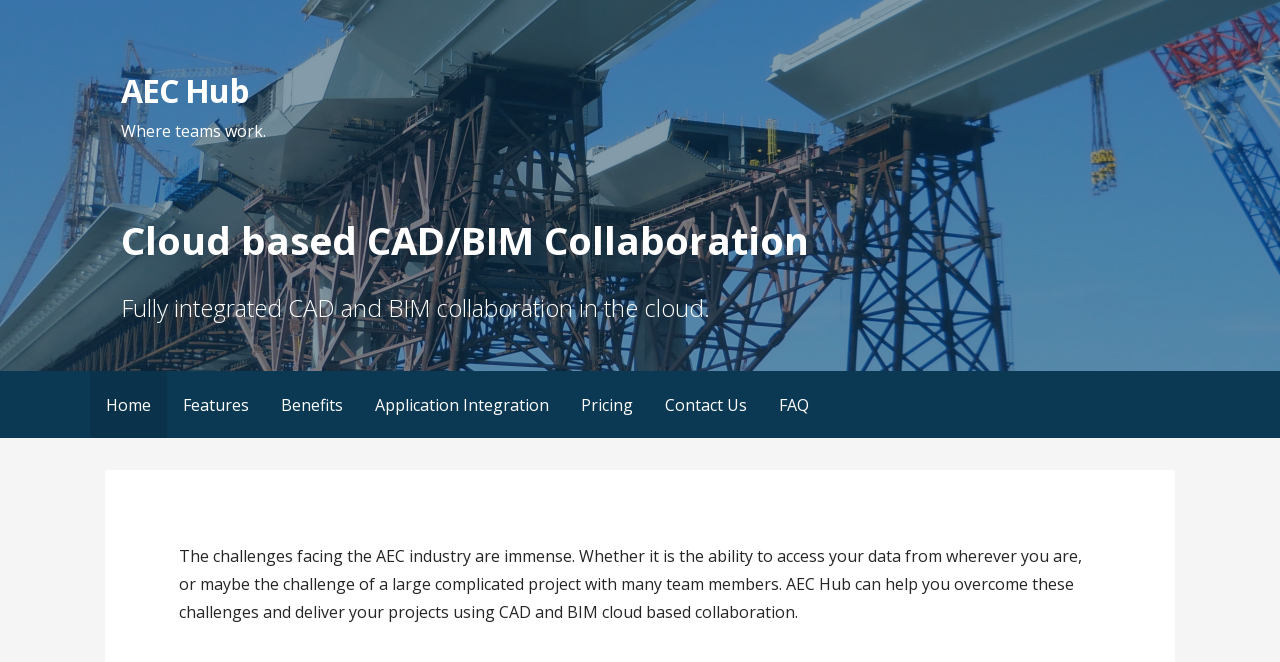

--- FILE ---
content_type: text/html; charset=UTF-8
request_url: https://aechub.io/
body_size: 21086
content:
<!DOCTYPE html>

<html lang="en-AU">

<head>

	<meta charset="UTF-8">

	<meta name="viewport" content="width=device-width, initial-scale=1">

	<link rel="profile" href="http://gmpg.org/xfn/11">

	<link rel="pingback" href="https://aechub.io/xmlrpc.php">

	<meta name='robots' content='index, follow, max-image-preview:large, max-snippet:-1, max-video-preview:-1' />
	<style>img:is([sizes="auto" i], [sizes^="auto," i]) { contain-intrinsic-size: 3000px 1500px }</style>
	
<!-- Social Warfare v4.5.6 https://warfareplugins.com - BEGINNING OF OUTPUT -->
<style>
	@font-face {
		font-family: "sw-icon-font";
		src:url("https://aechub.io/wp-content/plugins/social-warfare/assets/fonts/sw-icon-font.eot?ver=4.5.6");
		src:url("https://aechub.io/wp-content/plugins/social-warfare/assets/fonts/sw-icon-font.eot?ver=4.5.6#iefix") format("embedded-opentype"),
		url("https://aechub.io/wp-content/plugins/social-warfare/assets/fonts/sw-icon-font.woff?ver=4.5.6") format("woff"),
		url("https://aechub.io/wp-content/plugins/social-warfare/assets/fonts/sw-icon-font.ttf?ver=4.5.6") format("truetype"),
		url("https://aechub.io/wp-content/plugins/social-warfare/assets/fonts/sw-icon-font.svg?ver=4.5.6#1445203416") format("svg");
		font-weight: normal;
		font-style: normal;
		font-display:block;
	}
</style>
<!-- Social Warfare v4.5.6 https://warfareplugins.com - END OF OUTPUT -->


	<!-- This site is optimized with the Yoast SEO plugin v26.7 - https://yoast.com/wordpress/plugins/seo/ -->
	<title>AEC Hub | CAD and BIM cloud based Collaboration for the AEC Industry</title>
	<meta name="description" content="AEC Hub is the first purpose build CAD and BIM Collaboration platform for the cloud. Explore how AEC Hub will enable your team to do their best work BETTER." />
	<link rel="canonical" href="https://aechub.io/" />
	<meta property="og:locale" content="en_US" />
	<meta property="og:type" content="website" />
	<meta property="og:title" content="AEC Hub | CAD and BIM cloud based Collaboration for the AEC Industry" />
	<meta property="og:description" content="AEC Hub is the first purpose build CAD and BIM Collaboration platform for the cloud. Explore how AEC Hub will enable your team to do their best work BETTER." />
	<meta property="og:url" content="https://aechub.io/" />
	<meta property="og:site_name" content="AEC Hub" />
	<meta property="article:modified_time" content="2021-01-08T07:15:06+00:00" />
	<meta property="og:image" content="https://aechub.io/wp-content/uploads/2017/06/bim1_big_pic.jpg" />
	<meta name="twitter:card" content="summary_large_image" />
	<script type="application/ld+json" class="yoast-schema-graph">{"@context":"https://schema.org","@graph":[{"@type":"WebPage","@id":"https://aechub.io/","url":"https://aechub.io/","name":"AEC Hub | CAD and BIM cloud based Collaboration for the AEC Industry","isPartOf":{"@id":"https://aechub.io/#website"},"primaryImageOfPage":{"@id":"https://aechub.io/#primaryimage"},"image":{"@id":"https://aechub.io/#primaryimage"},"thumbnailUrl":"https://aechub.io/wp-content/uploads/2017/06/bim1_big_pic.jpg","datePublished":"2017-06-21T03:43:58+00:00","dateModified":"2021-01-08T07:15:06+00:00","description":"AEC Hub is the first purpose build CAD and BIM Collaboration platform for the cloud. Explore how AEC Hub will enable your team to do their best work BETTER.","breadcrumb":{"@id":"https://aechub.io/#breadcrumb"},"inLanguage":"en-AU","potentialAction":[{"@type":"ReadAction","target":["https://aechub.io/"]}]},{"@type":"ImageObject","inLanguage":"en-AU","@id":"https://aechub.io/#primaryimage","url":"https://aechub.io/wp-content/uploads/2017/06/bim1_big_pic.jpg","contentUrl":"https://aechub.io/wp-content/uploads/2017/06/bim1_big_pic.jpg","width":991,"height":514,"caption":"BM Model"},{"@type":"BreadcrumbList","@id":"https://aechub.io/#breadcrumb","itemListElement":[{"@type":"ListItem","position":1,"name":"Home"}]},{"@type":"WebSite","@id":"https://aechub.io/#website","url":"https://aechub.io/","name":"AEC Hub","description":"Where teams work.","potentialAction":[{"@type":"SearchAction","target":{"@type":"EntryPoint","urlTemplate":"https://aechub.io/?s={search_term_string}"},"query-input":{"@type":"PropertyValueSpecification","valueRequired":true,"valueName":"search_term_string"}}],"inLanguage":"en-AU"}]}</script>
	<!-- / Yoast SEO plugin. -->


<link rel='dns-prefetch' href='//fonts.googleapis.com' />
<link rel="alternate" type="application/rss+xml" title="AEC Hub &raquo; Feed" href="https://aechub.io/feed/" />
<link rel="alternate" type="application/rss+xml" title="AEC Hub &raquo; Comments Feed" href="https://aechub.io/comments/feed/" />
		<!-- This site uses the Google Analytics by MonsterInsights plugin v9.11.1 - Using Analytics tracking - https://www.monsterinsights.com/ -->
		<!-- Note: MonsterInsights is not currently configured on this site. The site owner needs to authenticate with Google Analytics in the MonsterInsights settings panel. -->
					<!-- No tracking code set -->
				<!-- / Google Analytics by MonsterInsights -->
		<script type="text/javascript">
/* <![CDATA[ */
window._wpemojiSettings = {"baseUrl":"https:\/\/s.w.org\/images\/core\/emoji\/16.0.1\/72x72\/","ext":".png","svgUrl":"https:\/\/s.w.org\/images\/core\/emoji\/16.0.1\/svg\/","svgExt":".svg","source":{"concatemoji":"https:\/\/aechub.io\/wp-includes\/js\/wp-emoji-release.min.js?ver=6.8.3"}};
/*! This file is auto-generated */
!function(s,n){var o,i,e;function c(e){try{var t={supportTests:e,timestamp:(new Date).valueOf()};sessionStorage.setItem(o,JSON.stringify(t))}catch(e){}}function p(e,t,n){e.clearRect(0,0,e.canvas.width,e.canvas.height),e.fillText(t,0,0);var t=new Uint32Array(e.getImageData(0,0,e.canvas.width,e.canvas.height).data),a=(e.clearRect(0,0,e.canvas.width,e.canvas.height),e.fillText(n,0,0),new Uint32Array(e.getImageData(0,0,e.canvas.width,e.canvas.height).data));return t.every(function(e,t){return e===a[t]})}function u(e,t){e.clearRect(0,0,e.canvas.width,e.canvas.height),e.fillText(t,0,0);for(var n=e.getImageData(16,16,1,1),a=0;a<n.data.length;a++)if(0!==n.data[a])return!1;return!0}function f(e,t,n,a){switch(t){case"flag":return n(e,"\ud83c\udff3\ufe0f\u200d\u26a7\ufe0f","\ud83c\udff3\ufe0f\u200b\u26a7\ufe0f")?!1:!n(e,"\ud83c\udde8\ud83c\uddf6","\ud83c\udde8\u200b\ud83c\uddf6")&&!n(e,"\ud83c\udff4\udb40\udc67\udb40\udc62\udb40\udc65\udb40\udc6e\udb40\udc67\udb40\udc7f","\ud83c\udff4\u200b\udb40\udc67\u200b\udb40\udc62\u200b\udb40\udc65\u200b\udb40\udc6e\u200b\udb40\udc67\u200b\udb40\udc7f");case"emoji":return!a(e,"\ud83e\udedf")}return!1}function g(e,t,n,a){var r="undefined"!=typeof WorkerGlobalScope&&self instanceof WorkerGlobalScope?new OffscreenCanvas(300,150):s.createElement("canvas"),o=r.getContext("2d",{willReadFrequently:!0}),i=(o.textBaseline="top",o.font="600 32px Arial",{});return e.forEach(function(e){i[e]=t(o,e,n,a)}),i}function t(e){var t=s.createElement("script");t.src=e,t.defer=!0,s.head.appendChild(t)}"undefined"!=typeof Promise&&(o="wpEmojiSettingsSupports",i=["flag","emoji"],n.supports={everything:!0,everythingExceptFlag:!0},e=new Promise(function(e){s.addEventListener("DOMContentLoaded",e,{once:!0})}),new Promise(function(t){var n=function(){try{var e=JSON.parse(sessionStorage.getItem(o));if("object"==typeof e&&"number"==typeof e.timestamp&&(new Date).valueOf()<e.timestamp+604800&&"object"==typeof e.supportTests)return e.supportTests}catch(e){}return null}();if(!n){if("undefined"!=typeof Worker&&"undefined"!=typeof OffscreenCanvas&&"undefined"!=typeof URL&&URL.createObjectURL&&"undefined"!=typeof Blob)try{var e="postMessage("+g.toString()+"("+[JSON.stringify(i),f.toString(),p.toString(),u.toString()].join(",")+"));",a=new Blob([e],{type:"text/javascript"}),r=new Worker(URL.createObjectURL(a),{name:"wpTestEmojiSupports"});return void(r.onmessage=function(e){c(n=e.data),r.terminate(),t(n)})}catch(e){}c(n=g(i,f,p,u))}t(n)}).then(function(e){for(var t in e)n.supports[t]=e[t],n.supports.everything=n.supports.everything&&n.supports[t],"flag"!==t&&(n.supports.everythingExceptFlag=n.supports.everythingExceptFlag&&n.supports[t]);n.supports.everythingExceptFlag=n.supports.everythingExceptFlag&&!n.supports.flag,n.DOMReady=!1,n.readyCallback=function(){n.DOMReady=!0}}).then(function(){return e}).then(function(){var e;n.supports.everything||(n.readyCallback(),(e=n.source||{}).concatemoji?t(e.concatemoji):e.wpemoji&&e.twemoji&&(t(e.twemoji),t(e.wpemoji)))}))}((window,document),window._wpemojiSettings);
/* ]]> */
</script>
<link rel='stylesheet' id='social-warfare-block-css-css' href='https://aechub.io/wp-content/plugins/social-warfare/assets/js/post-editor/dist/blocks.style.build.css?ver=6.8.3' type='text/css' media='all' />
<style id='wp-emoji-styles-inline-css' type='text/css'>

	img.wp-smiley, img.emoji {
		display: inline !important;
		border: none !important;
		box-shadow: none !important;
		height: 1em !important;
		width: 1em !important;
		margin: 0 0.07em !important;
		vertical-align: -0.1em !important;
		background: none !important;
		padding: 0 !important;
	}
</style>
<link rel='stylesheet' id='wp-block-library-css' href='https://aechub.io/wp-includes/css/dist/block-library/style.min.css?ver=6.8.3' type='text/css' media='all' />
<style id='classic-theme-styles-inline-css' type='text/css'>
/*! This file is auto-generated */
.wp-block-button__link{color:#fff;background-color:#32373c;border-radius:9999px;box-shadow:none;text-decoration:none;padding:calc(.667em + 2px) calc(1.333em + 2px);font-size:1.125em}.wp-block-file__button{background:#32373c;color:#fff;text-decoration:none}
</style>
<link rel='stylesheet' id='wp-components-css' href='https://aechub.io/wp-includes/css/dist/components/style.min.css?ver=6.8.3' type='text/css' media='all' />
<link rel='stylesheet' id='wp-preferences-css' href='https://aechub.io/wp-includes/css/dist/preferences/style.min.css?ver=6.8.3' type='text/css' media='all' />
<link rel='stylesheet' id='wp-block-editor-css' href='https://aechub.io/wp-includes/css/dist/block-editor/style.min.css?ver=6.8.3' type='text/css' media='all' />
<link rel='stylesheet' id='popup-maker-block-library-style-css' href='https://aechub.io/wp-content/plugins/popup-maker/dist/packages/block-library-style.css?ver=dbea705cfafe089d65f1' type='text/css' media='all' />
<link rel='stylesheet' id='font-awesome-5-css' href='https://aechub.io/wp-content/plugins/bb-plugin/fonts/fontawesome/5.15.4/css/all.min.css?ver=2.10.0.5' type='text/css' media='all' />
<link rel='stylesheet' id='font-awesome-css' href='https://aechub.io/wp-content/plugins/bb-plugin/fonts/fontawesome/5.15.4/css/v4-shims.min.css?ver=2.10.0.5' type='text/css' media='all' />
<style id='global-styles-inline-css' type='text/css'>
:root{--wp--preset--aspect-ratio--square: 1;--wp--preset--aspect-ratio--4-3: 4/3;--wp--preset--aspect-ratio--3-4: 3/4;--wp--preset--aspect-ratio--3-2: 3/2;--wp--preset--aspect-ratio--2-3: 2/3;--wp--preset--aspect-ratio--16-9: 16/9;--wp--preset--aspect-ratio--9-16: 9/16;--wp--preset--color--black: #000000;--wp--preset--color--cyan-bluish-gray: #abb8c3;--wp--preset--color--white: #ffffff;--wp--preset--color--pale-pink: #f78da7;--wp--preset--color--vivid-red: #cf2e2e;--wp--preset--color--luminous-vivid-orange: #ff6900;--wp--preset--color--luminous-vivid-amber: #fcb900;--wp--preset--color--light-green-cyan: #7bdcb5;--wp--preset--color--vivid-green-cyan: #00d084;--wp--preset--color--pale-cyan-blue: #8ed1fc;--wp--preset--color--vivid-cyan-blue: #0693e3;--wp--preset--color--vivid-purple: #9b51e0;--wp--preset--gradient--vivid-cyan-blue-to-vivid-purple: linear-gradient(135deg,rgba(6,147,227,1) 0%,rgb(155,81,224) 100%);--wp--preset--gradient--light-green-cyan-to-vivid-green-cyan: linear-gradient(135deg,rgb(122,220,180) 0%,rgb(0,208,130) 100%);--wp--preset--gradient--luminous-vivid-amber-to-luminous-vivid-orange: linear-gradient(135deg,rgba(252,185,0,1) 0%,rgba(255,105,0,1) 100%);--wp--preset--gradient--luminous-vivid-orange-to-vivid-red: linear-gradient(135deg,rgba(255,105,0,1) 0%,rgb(207,46,46) 100%);--wp--preset--gradient--very-light-gray-to-cyan-bluish-gray: linear-gradient(135deg,rgb(238,238,238) 0%,rgb(169,184,195) 100%);--wp--preset--gradient--cool-to-warm-spectrum: linear-gradient(135deg,rgb(74,234,220) 0%,rgb(151,120,209) 20%,rgb(207,42,186) 40%,rgb(238,44,130) 60%,rgb(251,105,98) 80%,rgb(254,248,76) 100%);--wp--preset--gradient--blush-light-purple: linear-gradient(135deg,rgb(255,206,236) 0%,rgb(152,150,240) 100%);--wp--preset--gradient--blush-bordeaux: linear-gradient(135deg,rgb(254,205,165) 0%,rgb(254,45,45) 50%,rgb(107,0,62) 100%);--wp--preset--gradient--luminous-dusk: linear-gradient(135deg,rgb(255,203,112) 0%,rgb(199,81,192) 50%,rgb(65,88,208) 100%);--wp--preset--gradient--pale-ocean: linear-gradient(135deg,rgb(255,245,203) 0%,rgb(182,227,212) 50%,rgb(51,167,181) 100%);--wp--preset--gradient--electric-grass: linear-gradient(135deg,rgb(202,248,128) 0%,rgb(113,206,126) 100%);--wp--preset--gradient--midnight: linear-gradient(135deg,rgb(2,3,129) 0%,rgb(40,116,252) 100%);--wp--preset--font-size--small: 13px;--wp--preset--font-size--medium: 20px;--wp--preset--font-size--large: 36px;--wp--preset--font-size--x-large: 42px;--wp--preset--spacing--20: 0.44rem;--wp--preset--spacing--30: 0.67rem;--wp--preset--spacing--40: 1rem;--wp--preset--spacing--50: 1.5rem;--wp--preset--spacing--60: 2.25rem;--wp--preset--spacing--70: 3.38rem;--wp--preset--spacing--80: 5.06rem;--wp--preset--shadow--natural: 6px 6px 9px rgba(0, 0, 0, 0.2);--wp--preset--shadow--deep: 12px 12px 50px rgba(0, 0, 0, 0.4);--wp--preset--shadow--sharp: 6px 6px 0px rgba(0, 0, 0, 0.2);--wp--preset--shadow--outlined: 6px 6px 0px -3px rgba(255, 255, 255, 1), 6px 6px rgba(0, 0, 0, 1);--wp--preset--shadow--crisp: 6px 6px 0px rgba(0, 0, 0, 1);}:where(.is-layout-flex){gap: 0.5em;}:where(.is-layout-grid){gap: 0.5em;}body .is-layout-flex{display: flex;}.is-layout-flex{flex-wrap: wrap;align-items: center;}.is-layout-flex > :is(*, div){margin: 0;}body .is-layout-grid{display: grid;}.is-layout-grid > :is(*, div){margin: 0;}:where(.wp-block-columns.is-layout-flex){gap: 2em;}:where(.wp-block-columns.is-layout-grid){gap: 2em;}:where(.wp-block-post-template.is-layout-flex){gap: 1.25em;}:where(.wp-block-post-template.is-layout-grid){gap: 1.25em;}.has-black-color{color: var(--wp--preset--color--black) !important;}.has-cyan-bluish-gray-color{color: var(--wp--preset--color--cyan-bluish-gray) !important;}.has-white-color{color: var(--wp--preset--color--white) !important;}.has-pale-pink-color{color: var(--wp--preset--color--pale-pink) !important;}.has-vivid-red-color{color: var(--wp--preset--color--vivid-red) !important;}.has-luminous-vivid-orange-color{color: var(--wp--preset--color--luminous-vivid-orange) !important;}.has-luminous-vivid-amber-color{color: var(--wp--preset--color--luminous-vivid-amber) !important;}.has-light-green-cyan-color{color: var(--wp--preset--color--light-green-cyan) !important;}.has-vivid-green-cyan-color{color: var(--wp--preset--color--vivid-green-cyan) !important;}.has-pale-cyan-blue-color{color: var(--wp--preset--color--pale-cyan-blue) !important;}.has-vivid-cyan-blue-color{color: var(--wp--preset--color--vivid-cyan-blue) !important;}.has-vivid-purple-color{color: var(--wp--preset--color--vivid-purple) !important;}.has-black-background-color{background-color: var(--wp--preset--color--black) !important;}.has-cyan-bluish-gray-background-color{background-color: var(--wp--preset--color--cyan-bluish-gray) !important;}.has-white-background-color{background-color: var(--wp--preset--color--white) !important;}.has-pale-pink-background-color{background-color: var(--wp--preset--color--pale-pink) !important;}.has-vivid-red-background-color{background-color: var(--wp--preset--color--vivid-red) !important;}.has-luminous-vivid-orange-background-color{background-color: var(--wp--preset--color--luminous-vivid-orange) !important;}.has-luminous-vivid-amber-background-color{background-color: var(--wp--preset--color--luminous-vivid-amber) !important;}.has-light-green-cyan-background-color{background-color: var(--wp--preset--color--light-green-cyan) !important;}.has-vivid-green-cyan-background-color{background-color: var(--wp--preset--color--vivid-green-cyan) !important;}.has-pale-cyan-blue-background-color{background-color: var(--wp--preset--color--pale-cyan-blue) !important;}.has-vivid-cyan-blue-background-color{background-color: var(--wp--preset--color--vivid-cyan-blue) !important;}.has-vivid-purple-background-color{background-color: var(--wp--preset--color--vivid-purple) !important;}.has-black-border-color{border-color: var(--wp--preset--color--black) !important;}.has-cyan-bluish-gray-border-color{border-color: var(--wp--preset--color--cyan-bluish-gray) !important;}.has-white-border-color{border-color: var(--wp--preset--color--white) !important;}.has-pale-pink-border-color{border-color: var(--wp--preset--color--pale-pink) !important;}.has-vivid-red-border-color{border-color: var(--wp--preset--color--vivid-red) !important;}.has-luminous-vivid-orange-border-color{border-color: var(--wp--preset--color--luminous-vivid-orange) !important;}.has-luminous-vivid-amber-border-color{border-color: var(--wp--preset--color--luminous-vivid-amber) !important;}.has-light-green-cyan-border-color{border-color: var(--wp--preset--color--light-green-cyan) !important;}.has-vivid-green-cyan-border-color{border-color: var(--wp--preset--color--vivid-green-cyan) !important;}.has-pale-cyan-blue-border-color{border-color: var(--wp--preset--color--pale-cyan-blue) !important;}.has-vivid-cyan-blue-border-color{border-color: var(--wp--preset--color--vivid-cyan-blue) !important;}.has-vivid-purple-border-color{border-color: var(--wp--preset--color--vivid-purple) !important;}.has-vivid-cyan-blue-to-vivid-purple-gradient-background{background: var(--wp--preset--gradient--vivid-cyan-blue-to-vivid-purple) !important;}.has-light-green-cyan-to-vivid-green-cyan-gradient-background{background: var(--wp--preset--gradient--light-green-cyan-to-vivid-green-cyan) !important;}.has-luminous-vivid-amber-to-luminous-vivid-orange-gradient-background{background: var(--wp--preset--gradient--luminous-vivid-amber-to-luminous-vivid-orange) !important;}.has-luminous-vivid-orange-to-vivid-red-gradient-background{background: var(--wp--preset--gradient--luminous-vivid-orange-to-vivid-red) !important;}.has-very-light-gray-to-cyan-bluish-gray-gradient-background{background: var(--wp--preset--gradient--very-light-gray-to-cyan-bluish-gray) !important;}.has-cool-to-warm-spectrum-gradient-background{background: var(--wp--preset--gradient--cool-to-warm-spectrum) !important;}.has-blush-light-purple-gradient-background{background: var(--wp--preset--gradient--blush-light-purple) !important;}.has-blush-bordeaux-gradient-background{background: var(--wp--preset--gradient--blush-bordeaux) !important;}.has-luminous-dusk-gradient-background{background: var(--wp--preset--gradient--luminous-dusk) !important;}.has-pale-ocean-gradient-background{background: var(--wp--preset--gradient--pale-ocean) !important;}.has-electric-grass-gradient-background{background: var(--wp--preset--gradient--electric-grass) !important;}.has-midnight-gradient-background{background: var(--wp--preset--gradient--midnight) !important;}.has-small-font-size{font-size: var(--wp--preset--font-size--small) !important;}.has-medium-font-size{font-size: var(--wp--preset--font-size--medium) !important;}.has-large-font-size{font-size: var(--wp--preset--font-size--large) !important;}.has-x-large-font-size{font-size: var(--wp--preset--font-size--x-large) !important;}
:where(.wp-block-post-template.is-layout-flex){gap: 1.25em;}:where(.wp-block-post-template.is-layout-grid){gap: 1.25em;}
:where(.wp-block-columns.is-layout-flex){gap: 2em;}:where(.wp-block-columns.is-layout-grid){gap: 2em;}
:root :where(.wp-block-pullquote){font-size: 1.5em;line-height: 1.6;}
</style>
<link rel='stylesheet' id='jquery-bxslider-css' href='https://aechub.io/wp-content/plugins/bb-plugin/css/jquery.bxslider.css?ver=2.10.0.5' type='text/css' media='all' />
<link rel='stylesheet' id='fl-builder-layout-156-css' href='https://aechub.io/wp-content/uploads/bb-plugin/cache/156-layout.css?ver=65c614746b22c39b9afc8cd95eb2c9ae' type='text/css' media='all' />
<link rel='stylesheet' id='wpdm-fonticon-css' href='https://aechub.io/wp-content/plugins/download-manager/assets/wpdm-iconfont/css/wpdm-icons.css?ver=6.8.3' type='text/css' media='all' />
<link rel='stylesheet' id='wpdm-front-css' href='https://aechub.io/wp-content/plugins/download-manager/assets/css/front.min.css?ver=3.3.46' type='text/css' media='all' />
<link rel='stylesheet' id='wpdm-front-dark-css' href='https://aechub.io/wp-content/plugins/download-manager/assets/css/front-dark.min.css?ver=3.3.46' type='text/css' media='all' />
<link rel='stylesheet' id='olark-wp-css' href='https://aechub.io/wp-content/plugins/olark-live-chat/public/css/olark-wp-public.css?ver=1.0.0' type='text/css' media='all' />
<link rel='stylesheet' id='godaddy-styles-css' href='https://aechub.io/wp-content/mu-plugins/vendor/wpex/godaddy-launch/includes/Dependencies/GoDaddy/Styles/build/latest.css?ver=2.0.2' type='text/css' media='all' />
<link rel='stylesheet' id='social_warfare-css' href='https://aechub.io/wp-content/plugins/social-warfare/assets/css/style.min.css?ver=4.5.6' type='text/css' media='all' />
<link rel='stylesheet' id='primer-css' href='https://aechub.io/wp-content/themes/primer/style.css?ver=6.8.3' type='text/css' media='all' />
<style id='primer-inline-css' type='text/css'>
.site-header{background-image:url(https://aechub.io/wp-content/uploads/2017/06/cropped-Bridge-Construction-1.jpg);}
.site-title a,.site-title a:visited{color:#ffffff;}.site-title a:hover,.site-title a:visited:hover{color:rgba(255, 255, 255, 0.8);}
.site-description{color:#ffffff;}
.hero,.hero .widget h1,.hero .widget h2,.hero .widget h3,.hero .widget h4,.hero .widget h5,.hero .widget h6,.hero .widget p,.hero .widget blockquote,.hero .widget cite,.hero .widget table,.hero .widget ul,.hero .widget ol,.hero .widget li,.hero .widget dd,.hero .widget dt,.hero .widget address,.hero .widget code,.hero .widget pre,.hero .widget .widget-title,.hero .page-header h1{color:#ffffff;}
.main-navigation ul li a,.main-navigation ul li a:visited,.main-navigation ul li a:hover,.main-navigation ul li a:visited:hover{color:#ffffff;}.main-navigation .sub-menu .menu-item-has-children > a::after{border-right-color:#ffffff;border-left-color:#ffffff;}.menu-toggle div{background-color:#ffffff;}.main-navigation ul li a:hover{color:rgba(255, 255, 255, 0.8);}
h1,h2,h3,h4,h5,h6,label,legend,table th,dl dt,.entry-title,.entry-title a,.entry-title a:visited,.widget-title{color:#353535;}.entry-title a:hover,.entry-title a:visited:hover,.entry-title a:focus,.entry-title a:visited:focus,.entry-title a:active,.entry-title a:visited:active{color:rgba(53, 53, 53, 0.8);}
body,input,select,textarea,input[type="text"]:focus,input[type="email"]:focus,input[type="url"]:focus,input[type="password"]:focus,input[type="search"]:focus,input[type="number"]:focus,input[type="tel"]:focus,input[type="range"]:focus,input[type="date"]:focus,input[type="month"]:focus,input[type="week"]:focus,input[type="time"]:focus,input[type="datetime"]:focus,input[type="datetime-local"]:focus,input[type="color"]:focus,textarea:focus,.navigation.pagination .paging-nav-text{color:#252525;}.fl-callout-text,.fl-rich-text{color:#252525;}hr{background-color:rgba(37, 37, 37, 0.1);border-color:rgba(37, 37, 37, 0.1);}input[type="text"],input[type="email"],input[type="url"],input[type="password"],input[type="search"],input[type="number"],input[type="tel"],input[type="range"],input[type="date"],input[type="month"],input[type="week"],input[type="time"],input[type="datetime"],input[type="datetime-local"],input[type="color"],textarea,.select2-container .select2-choice{color:rgba(37, 37, 37, 0.5);border-color:rgba(37, 37, 37, 0.1);}select,fieldset,blockquote,pre,code,abbr,acronym,.hentry table th,.hentry table td{border-color:rgba(37, 37, 37, 0.1);}.hentry table tr:hover td{background-color:rgba(37, 37, 37, 0.05);}
blockquote,.entry-meta,.entry-footer,.comment-meta .says,.logged-in-as{color:#686868;}
.site-footer .widget-title,.site-footer h1,.site-footer h2,.site-footer h3,.site-footer h4,.site-footer h5,.site-footer h6{color:#353535;}
.site-footer .widget,.site-footer .widget form label{color:#252525;}
.footer-menu ul li a,.footer-menu ul li a:visited{color:#686868;}.site-info-wrapper .social-menu a{background-color:#686868;}.footer-menu ul li a:hover,.footer-menu ul li a:visited:hover{color:rgba(104, 104, 104, 0.8);}
.site-info-wrapper .site-info-text{color:#686868;}
a,a:visited,.entry-title a:hover,.entry-title a:visited:hover{color:#ff6663;}.navigation.pagination .nav-links .page-numbers.current,.social-menu a:hover{background-color:#ff6663;}a:hover,a:visited:hover,a:focus,a:visited:focus,a:active,a:visited:active{color:rgba(255, 102, 99, 0.8);}.comment-list li.bypostauthor{border-color:rgba(255, 102, 99, 0.2);}
button,a.button,a.button:visited,input[type="button"],input[type="reset"],input[type="submit"],.site-info-wrapper .social-menu a:hover{background-color:#ff6663;border-color:#ff6663;}a.fl-button,a.fl-button:visited,.content-area .fl-builder-content a.fl-button,.content-area .fl-builder-content a.fl-button:visited{background-color:#ff6663;border-color:#ff6663;}button:hover,button:active,button:focus,a.button:hover,a.button:active,a.button:focus,a.button:visited:hover,a.button:visited:active,a.button:visited:focus,input[type="button"]:hover,input[type="button"]:active,input[type="button"]:focus,input[type="reset"]:hover,input[type="reset"]:active,input[type="reset"]:focus,input[type="submit"]:hover,input[type="submit"]:active,input[type="submit"]:focus{background-color:rgba(255, 102, 99, 0.8);border-color:rgba(255, 102, 99, 0.8);}a.fl-button:hover,a.fl-button:active,a.fl-button:focus,a.fl-button:visited:hover,a.fl-button:visited:active,a.fl-button:visited:focus,.content-area .fl-builder-content a.fl-button:hover,.content-area .fl-builder-content a.fl-button:active,.content-area .fl-builder-content a.fl-button:focus,.content-area .fl-builder-content a.fl-button:visited:hover,.content-area .fl-builder-content a.fl-button:visited:active,.content-area .fl-builder-content a.fl-button:visited:focus{background-color:rgba(255, 102, 99, 0.8);border-color:rgba(255, 102, 99, 0.8);}
button,button:hover,button:active,button:focus,a.button,a.button:hover,a.button:active,a.button:focus,a.button:visited,a.button:visited:hover,a.button:visited:active,a.button:visited:focus,input[type="button"],input[type="button"]:hover,input[type="button"]:active,input[type="button"]:focus,input[type="reset"],input[type="reset"]:hover,input[type="reset"]:active,input[type="reset"]:focus,input[type="submit"],input[type="submit"]:hover,input[type="submit"]:active,input[type="submit"]:focus{color:#ffffff;}a.fl-button
				a.fl-button:hover,a.fl-button:active,a.fl-button:focus,a.fl-button:visited,a.fl-button:visited:hover,a.fl-button:visited:active,a.fl-button:visited:focus,.content-area .fl-builder-content a.fl-button,.content-area .fl-builder-content a.fl-button *,.content-area .fl-builder-content a.fl-button:visited,.content-area .fl-builder-content a.fl-button:visited *{color:#ffffff;}
body{background-color:#f5f5f5;}.navigation.pagination .nav-links .page-numbers.current{color:#f5f5f5;}
.hentry,.comments-area,.widget,#page > .page-title-container{background-color:#ffffff;}
.site-header{background-color:#0b3954;}.site-header{-webkit-box-shadow:inset 0 0 0 9999em;-moz-box-shadow:inset 0 0 0 9999em;box-shadow:inset 0 0 0 9999em;color:rgba(11, 57, 84, 0.50);}
.main-navigation-container,.main-navigation.open,.main-navigation ul ul,.main-navigation .sub-menu{background-color:#0b3954;}
.site-footer{background-color:#0b3954;}
.site-footer .widget{background-color:#ffffff;}
.site-info-wrapper{background-color:#f5f5f5;}.site-info-wrapper .social-menu a,.site-info-wrapper .social-menu a:visited,.site-info-wrapper .social-menu a:hover,.site-info-wrapper .social-menu a:visited:hover{color:#f5f5f5;}
</style>
<link rel='stylesheet' id='wpcw-css' href='https://aechub.io/wp-content/plugins/contact-widgets/assets/css/style.min.css?ver=1.0.1' type='text/css' media='all' />
<link rel='stylesheet' id='tablepress-default-css' href='https://aechub.io/wp-content/plugins/tablepress/css/build/default.css?ver=3.2.6' type='text/css' media='all' />
<link rel='stylesheet' id='gem-base-css' href='https://aechub.io/wp-content/plugins/godaddy-email-marketing-sign-up-forms/css/gem.min.css?ver=1.4.3' type='text/css' media='all' />
<link rel='stylesheet' id='dashicons-css' href='https://aechub.io/wp-includes/css/dashicons.min.css?ver=6.8.3' type='text/css' media='all' />
<link rel='stylesheet' id='nf-display-css' href='https://aechub.io/wp-content/plugins/ninja-forms/assets/css/display-structure.css?ver=6.8.3' type='text/css' media='all' />
<link rel='stylesheet' id='popup-maker-site-css' href='//aechub.io/wp-content/uploads/pum/pum-site-styles.css?generated=1755268360&#038;ver=1.21.5' type='text/css' media='all' />
<link rel='stylesheet' id='primer-fonts-css' href='//fonts.googleapis.com/css?family=Open+Sans%3A300%2C400%2C700&#038;subset=latin&#038;ver=6.8.3' type='text/css' media='all' />
<style id='primer-fonts-inline-css' type='text/css'>
.site-title{font-family:"Open Sans", sans-serif;}
.main-navigation ul li a,.main-navigation ul li a:visited,button,a.button,a.fl-button,input[type="button"],input[type="reset"],input[type="submit"]{font-family:"Open Sans", sans-serif;}
h1,h2,h3,h4,h5,h6,label,legend,table th,dl dt,.entry-title,.widget-title{font-family:"Open Sans", sans-serif;}
body,p,ol li,ul li,dl dd,.fl-callout-text{font-family:"Open Sans", sans-serif;}
blockquote,.entry-meta,.entry-footer,.comment-list li .comment-meta .says,.comment-list li .comment-metadata,.comment-reply-link,#respond .logged-in-as{font-family:"Open Sans", sans-serif;}
</style>
<script type="text/javascript" src="https://aechub.io/wp-includes/js/jquery/jquery.min.js?ver=3.7.1" id="jquery-core-js"></script>
<script type="text/javascript" src="https://aechub.io/wp-includes/js/jquery/jquery-migrate.min.js?ver=3.4.1" id="jquery-migrate-js"></script>
<script type="text/javascript" src="https://aechub.io/wp-content/plugins/download-manager/assets/js/wpdm.min.js?ver=6.8.3" id="wpdm-frontend-js-js"></script>
<script type="text/javascript" id="wpdm-frontjs-js-extra">
/* <![CDATA[ */
var wpdm_url = {"home":"https:\/\/aechub.io\/","site":"https:\/\/aechub.io\/","ajax":"https:\/\/aechub.io\/wp-admin\/admin-ajax.php"};
var wpdm_js = {"spinner":"<i class=\"wpdm-icon wpdm-sun wpdm-spin\"><\/i>","client_id":"36e271b33f85a92707792ab978a8324d"};
var wpdm_strings = {"pass_var":"Password Verified!","pass_var_q":"Please click following button to start download.","start_dl":"Start Download"};
/* ]]> */
</script>
<script type="text/javascript" src="https://aechub.io/wp-content/plugins/download-manager/assets/js/front.min.js?ver=3.3.46" id="wpdm-frontjs-js"></script>
<script type="text/javascript" src="https://aechub.io/wp-includes/js/underscore.min.js?ver=1.13.7" id="underscore-js"></script>
<script type="text/javascript" src="https://aechub.io/wp-includes/js/backbone.min.js?ver=1.6.0" id="backbone-js"></script>
<script type="text/javascript" src="https://aechub.io/wp-content/plugins/ninja-forms/assets/js/min/front-end-deps.js?ver=3.13.4" id="nf-front-end-deps-js"></script>
<script type="text/javascript" id="nf-front-end-js-extra">
/* <![CDATA[ */
var nfi18n = {"ninjaForms":"Ninja Forms","changeEmailErrorMsg":"Please enter a valid email address!","changeDateErrorMsg":"Please enter a valid date!","confirmFieldErrorMsg":"These fields must match!","fieldNumberNumMinError":"Number Min Error","fieldNumberNumMaxError":"Number Max Error","fieldNumberIncrementBy":"Please increment by ","fieldTextareaRTEInsertLink":"Insert Link","fieldTextareaRTEInsertMedia":"Insert Media","fieldTextareaRTESelectAFile":"Select a file","formErrorsCorrectErrors":"Please correct errors before submitting this form.","formHoneypot":"If you are a human seeing this field, please leave it empty.","validateRequiredField":"This is a required field.","honeypotHoneypotError":"Honeypot Error","fileUploadOldCodeFileUploadInProgress":"File Upload in Progress.","fileUploadOldCodeFileUpload":"FILE UPLOAD","currencySymbol":"$","fieldsMarkedRequired":"Fields marked with an <span class=\"ninja-forms-req-symbol\">*<\/span> are required","thousands_sep":",","decimal_point":".","siteLocale":"en_AU","dateFormat":"d\/m\/Y","startOfWeek":"1","of":"of","previousMonth":"Previous Month","nextMonth":"Next Month","months":["January","February","March","April","May","June","July","August","September","October","November","December"],"monthsShort":["Jan","Feb","Mar","Apr","May","Jun","Jul","Aug","Sep","Oct","Nov","Dec"],"weekdays":["Sunday","Monday","Tuesday","Wednesday","Thursday","Friday","Saturday"],"weekdaysShort":["Sun","Mon","Tue","Wed","Thu","Fri","Sat"],"weekdaysMin":["Su","Mo","Tu","We","Th","Fr","Sa"],"recaptchaConsentMissing":"reCaptcha validation couldn't load.","recaptchaMissingCookie":"reCaptcha v3 validation couldn't load the cookie needed to submit the form.","recaptchaConsentEvent":"Accept reCaptcha cookies before sending the form."};
var nfFrontEnd = {"adminAjax":"https:\/\/aechub.io\/wp-admin\/admin-ajax.php","ajaxNonce":"1c4c0ef42e","requireBaseUrl":"https:\/\/aechub.io\/wp-content\/plugins\/ninja-forms\/assets\/js\/","use_merge_tags":{"user":{"address":"address","textbox":"textbox","button":"button","checkbox":"checkbox","city":"city","confirm":"confirm","date":"date","email":"email","firstname":"firstname","html":"html","hcaptcha":"hcaptcha","hidden":"hidden","lastname":"lastname","listcheckbox":"listcheckbox","listcountry":"listcountry","listimage":"listimage","listmultiselect":"listmultiselect","listradio":"listradio","listselect":"listselect","liststate":"liststate","note":"note","number":"number","password":"password","passwordconfirm":"passwordconfirm","product":"product","quantity":"quantity","recaptcha":"recaptcha","recaptcha_v3":"recaptcha_v3","repeater":"repeater","shipping":"shipping","signature":"signature","spam":"spam","starrating":"starrating","submit":"submit","terms":"terms","textarea":"textarea","total":"total","turnstile":"turnstile","unknown":"unknown","zip":"zip","hr":"hr"},"post":{"address":"address","textbox":"textbox","button":"button","checkbox":"checkbox","city":"city","confirm":"confirm","date":"date","email":"email","firstname":"firstname","html":"html","hcaptcha":"hcaptcha","hidden":"hidden","lastname":"lastname","listcheckbox":"listcheckbox","listcountry":"listcountry","listimage":"listimage","listmultiselect":"listmultiselect","listradio":"listradio","listselect":"listselect","liststate":"liststate","note":"note","number":"number","password":"password","passwordconfirm":"passwordconfirm","product":"product","quantity":"quantity","recaptcha":"recaptcha","recaptcha_v3":"recaptcha_v3","repeater":"repeater","shipping":"shipping","signature":"signature","spam":"spam","starrating":"starrating","submit":"submit","terms":"terms","textarea":"textarea","total":"total","turnstile":"turnstile","unknown":"unknown","zip":"zip","hr":"hr"},"system":{"address":"address","textbox":"textbox","button":"button","checkbox":"checkbox","city":"city","confirm":"confirm","date":"date","email":"email","firstname":"firstname","html":"html","hcaptcha":"hcaptcha","hidden":"hidden","lastname":"lastname","listcheckbox":"listcheckbox","listcountry":"listcountry","listimage":"listimage","listmultiselect":"listmultiselect","listradio":"listradio","listselect":"listselect","liststate":"liststate","note":"note","number":"number","password":"password","passwordconfirm":"passwordconfirm","product":"product","quantity":"quantity","recaptcha":"recaptcha","recaptcha_v3":"recaptcha_v3","repeater":"repeater","shipping":"shipping","signature":"signature","spam":"spam","starrating":"starrating","submit":"submit","terms":"terms","textarea":"textarea","total":"total","turnstile":"turnstile","unknown":"unknown","zip":"zip","hr":"hr"},"fields":{"address":"address","textbox":"textbox","button":"button","checkbox":"checkbox","city":"city","confirm":"confirm","date":"date","email":"email","firstname":"firstname","html":"html","hcaptcha":"hcaptcha","hidden":"hidden","lastname":"lastname","listcheckbox":"listcheckbox","listcountry":"listcountry","listimage":"listimage","listmultiselect":"listmultiselect","listradio":"listradio","listselect":"listselect","liststate":"liststate","note":"note","number":"number","password":"password","passwordconfirm":"passwordconfirm","product":"product","quantity":"quantity","recaptcha":"recaptcha","recaptcha_v3":"recaptcha_v3","repeater":"repeater","shipping":"shipping","signature":"signature","spam":"spam","starrating":"starrating","submit":"submit","terms":"terms","textarea":"textarea","total":"total","turnstile":"turnstile","unknown":"unknown","zip":"zip","hr":"hr"},"calculations":{"html":"html","hidden":"hidden","note":"note","unknown":"unknown"}},"opinionated_styles":"","filter_esc_status":"false","nf_consent_status_response":[]};
var nfInlineVars = [];
/* ]]> */
</script>
<script type="text/javascript" src="https://aechub.io/wp-content/plugins/ninja-forms/assets/js/min/front-end.js?ver=3.13.4" id="nf-front-end-js"></script>
<link rel="https://api.w.org/" href="https://aechub.io/wp-json/" /><link rel="alternate" title="JSON" type="application/json" href="https://aechub.io/wp-json/wp/v2/pages/156" /><link rel="EditURI" type="application/rsd+xml" title="RSD" href="https://aechub.io/xmlrpc.php?rsd" />
<meta name="generator" content="WordPress 6.8.3" />
<link rel='shortlink' href='https://aechub.io/' />
<link rel="alternate" title="oEmbed (JSON)" type="application/json+oembed" href="https://aechub.io/wp-json/oembed/1.0/embed?url=https%3A%2F%2Faechub.io%2F" />
<link rel="alternate" title="oEmbed (XML)" type="text/xml+oembed" href="https://aechub.io/wp-json/oembed/1.0/embed?url=https%3A%2F%2Faechub.io%2F&#038;format=xml" />
<style type='text/css'>
.site-title a,.site-title a:visited{color:ffffff;}
</style><script>(()=>{var o=[],i={};["on","off","toggle","show"].forEach((l=>{i[l]=function(){o.push([l,arguments])}})),window.Boxzilla=i,window.boxzilla_queue=o})();</script><link rel="icon" href="https://aechub.io/wp-content/uploads/2017/08/16x16.png" sizes="32x32" />
<link rel="icon" href="https://aechub.io/wp-content/uploads/2017/08/16x16.png" sizes="192x192" />
<link rel="apple-touch-icon" href="https://aechub.io/wp-content/uploads/2017/08/16x16.png" />
<meta name="msapplication-TileImage" content="https://aechub.io/wp-content/uploads/2017/08/16x16.png" />
<meta name="generator" content="WordPress Download Manager 3.3.46" />
                <style>
        /* WPDM Link Template Styles */        </style>
                <style>

            :root {
                --color-primary: #4a8eff;
                --color-primary-rgb: 74, 142, 255;
                --color-primary-hover: #5998ff;
                --color-primary-active: #3281ff;
                --clr-sec: #6c757d;
                --clr-sec-rgb: 108, 117, 125;
                --clr-sec-hover: #6c757d;
                --clr-sec-active: #6c757d;
                --color-secondary: #6c757d;
                --color-secondary-rgb: 108, 117, 125;
                --color-secondary-hover: #6c757d;
                --color-secondary-active: #6c757d;
                --color-success: #018e11;
                --color-success-rgb: 1, 142, 17;
                --color-success-hover: #0aad01;
                --color-success-active: #0c8c01;
                --color-info: #2CA8FF;
                --color-info-rgb: 44, 168, 255;
                --color-info-hover: #2CA8FF;
                --color-info-active: #2CA8FF;
                --color-warning: #FFB236;
                --color-warning-rgb: 255, 178, 54;
                --color-warning-hover: #FFB236;
                --color-warning-active: #FFB236;
                --color-danger: #ff5062;
                --color-danger-rgb: 255, 80, 98;
                --color-danger-hover: #ff5062;
                --color-danger-active: #ff5062;
                --color-green: #30b570;
                --color-blue: #0073ff;
                --color-purple: #8557D3;
                --color-red: #ff5062;
                --color-muted: rgba(69, 89, 122, 0.6);
                --wpdm-font: "Sen", -apple-system, BlinkMacSystemFont, "Segoe UI", Roboto, Helvetica, Arial, sans-serif, "Apple Color Emoji", "Segoe UI Emoji", "Segoe UI Symbol";
            }

            .wpdm-download-link.btn.btn-primary {
                border-radius: 4px;
            }


        </style>
        
</head>

<body class="home wp-singular page-template-default page page-id-156 wp-theme-primer fl-builder fl-builder-2-10-0-5 fl-no-js custom-header-image layout-one-column-wide">

	
	<div id="page" class="hfeed site">

		<a class="skip-link screen-reader-text" href="#content">Skip to content</a>

		
		<header id="masthead" class="site-header" role="banner">

			
			<div class="site-header-wrapper">

				
<div class="site-title-wrapper">

	
	<h1 class="site-title"><a href="https://aechub.io/" rel="home">AEC Hub</a></h1>
	<div class="site-description">Where teams work.</div>
</div><!-- .site-title-wrapper -->

<div class="hero">

	
	<div class="hero-inner">

		<aside id="primer-hero-text-4" class="widget widget_text primer-widgets primer-hero-text-widget">		<div class="textwidget primer-widgets primer-hero-text-widget">

			
				<h2 class="widget-title">Cloud based CAD/BIM Collaboration</h2>
			
			
				<p>Fully integrated CAD and BIM collaboration in the cloud.</p>

			
			
		</div>
		</aside>
	</div>

</div>

			</div><!-- .site-header-wrapper -->

			
		</header><!-- #masthead -->

		
<div class="main-navigation-container">

	
<div class="menu-toggle" id="menu-toggle">
	<div></div>
	<div></div>
	<div></div>
</div><!-- #menu-toggle -->

	<nav id="site-navigation" class="main-navigation">

		<div class="menu-primary-menu-container"><ul id="menu-primary-menu" class="menu"><li id="menu-item-170" class="menu-item menu-item-type-post_type menu-item-object-page menu-item-home current-menu-item page_item page-item-156 current_page_item menu-item-170"><a href="https://aechub.io/" aria-current="page">Home</a></li>
<li id="menu-item-172" class="menu-item menu-item-type-post_type menu-item-object-page menu-item-172"><a href="https://aechub.io/about/">Features</a></li>
<li id="menu-item-382" class="menu-item menu-item-type-post_type menu-item-object-page menu-item-has-children menu-item-382"><a href="https://aechub.io/benefits/">Benefits</a>
<a class="expand" href="#"></a>
<ul class="sub-menu">
	<li id="menu-item-575" class="menu-item menu-item-type-post_type menu-item-object-page menu-item-575"><a href="https://aechub.io/aec-hub-cde/">AEC Hub CDE</a></li>
	<li id="menu-item-592" class="menu-item menu-item-type-post_type menu-item-object-page menu-item-592"><a href="https://aechub.io/level-2-bim/">Level 2 BIM</a></li>
</ul>
</li>
<li id="menu-item-539" class="menu-item menu-item-type-post_type menu-item-object-page menu-item-has-children menu-item-539"><a href="https://aechub.io/application-integration/">Application Integration</a>
<a class="expand" href="#"></a>
<ul class="sub-menu">
	<li id="menu-item-542" class="menu-item menu-item-type-post_type menu-item-object-page menu-item-542"><a href="https://aechub.io/autocad-integration/">AutoCAD</a></li>
	<li id="menu-item-541" class="menu-item menu-item-type-post_type menu-item-object-page menu-item-541"><a href="https://aechub.io/revit-integration/">Revit</a></li>
	<li id="menu-item-540" class="menu-item menu-item-type-post_type menu-item-object-page menu-item-540"><a href="https://aechub.io/navisworks-integration/">Navisworks</a></li>
	<li id="menu-item-563" class="menu-item menu-item-type-post_type menu-item-object-page menu-item-563"><a href="https://aechub.io/office/">Office</a></li>
	<li id="menu-item-597" class="menu-item menu-item-type-post_type menu-item-object-page menu-item-597"><a href="https://aechub.io/downloads/">Downloads</a></li>
</ul>
</li>
<li id="menu-item-392" class="menu-item menu-item-type-post_type menu-item-object-page menu-item-392"><a href="https://aechub.io/pricing/">Pricing</a></li>
<li id="menu-item-171" class="menu-item menu-item-type-post_type menu-item-object-page menu-item-171"><a href="https://aechub.io/contact-us/">Contact Us</a></li>
<li id="menu-item-237" class="menu-item menu-item-type-post_type menu-item-object-page menu-item-237"><a href="https://aechub.io/faq/">FAQ</a></li>
</ul></div>
	</nav><!-- #site-navigation -->

	
</div>

		<div id="content" class="site-content">

<div id="primary" class="content-area">

	<main id="main" class="site-main" role="main">

		
			
<article id="post-156" class="post-156 page type-page status-publish hentry">

	
		
	
	
<div class="page-content">

	<div class="fl-builder-content fl-builder-content-156 fl-builder-content-primary fl-builder-global-templates-locked" data-post-id="156"><div id="expect" class="fl-row fl-row-full-width fl-row-bg-none fl-node-57571353380c6 fl-row-default-height fl-row-align-center" data-node="57571353380c6">
	<div class="fl-row-content-wrap">
						<div class="fl-row-content fl-row-fixed-width fl-node-content">
		
<div class="fl-col-group fl-node-59915dbbd23b9" data-node="59915dbbd23b9">
			<div class="fl-col fl-node-59915dbbd24b2 fl-col-bg-color" data-node="59915dbbd24b2">
	<div class="fl-col-content fl-node-content"><div class="fl-module fl-module-rich-text fl-node-5a339825b0258" data-node="5a339825b0258">
	<div class="fl-module-content fl-node-content">
		<div class="fl-rich-text">
	<p>The challenges facing the AEC industry are immense. Whether it is the ability to access your data from wherever you are, or maybe the challenge of a large complicated project with many team members. AEC Hub can help you overcome these challenges and deliver your projects using CAD and BIM cloud based collaboration.</p>
</div>
	</div>
</div>
</div>
</div>
	</div>

<div class="fl-col-group fl-node-5951ab7fb8801" data-node="5951ab7fb8801">
			<div class="fl-col fl-node-5951ab7fb88f7 fl-col-bg-color" data-node="5951ab7fb88f7">
	<div class="fl-col-content fl-node-content"><div class="fl-module fl-module-content-slider fl-node-59912e3f2b60d fl-animation fl-fade-in" data-node="59912e3f2b60d" data-animation-delay="0.0" role="region" aria-label="Content Slider">
	<div class="fl-module-content fl-node-content">
		<div class="fl-content-slider">
		<div class="fl-content-slider-wrapper">
				<div class="fl-slide fl-slide-0 fl-slide-text-left">
			<div class="fl-slide-mobile-photo"><img fetchpriority="high" decoding="async" width="991" height="514" loading="false" class="fl-slide-mobile-photo-img wp-image-422" src="https://aechub.io/wp-content/uploads/2017/06/bim1_big_pic.jpg" alt="" srcset="https://aechub.io/wp-content/uploads/2017/06/bim1_big_pic.jpg 991w, https://aechub.io/wp-content/uploads/2017/06/bim1_big_pic-300x156.jpg 300w, https://aechub.io/wp-content/uploads/2017/06/bim1_big_pic-768x398.jpg 768w" sizes="(max-width: 991px) 100vw, 991px" /></div><div class="fl-slide-bg-photo"></div>			<div class="fl-slide-foreground clearfix">
				<div class="fl-slide-content-wrap"><div class="fl-slide-content"></div></div>			</div>
		</div>
			<div class="fl-slide fl-slide-1 fl-slide-text-left">
			<div class="fl-slide-mobile-photo"><img decoding="async" width="1000" height="500" loading="false" class="fl-slide-mobile-photo-img wp-image-423" src="https://aechub.io/wp-content/uploads/2017/06/research-structure.jpg" alt="" srcset="https://aechub.io/wp-content/uploads/2017/06/research-structure.jpg 1000w, https://aechub.io/wp-content/uploads/2017/06/research-structure-300x150.jpg 300w, https://aechub.io/wp-content/uploads/2017/06/research-structure-768x384.jpg 768w" sizes="(max-width: 1000px) 100vw, 1000px" /></div><div class="fl-slide-bg-photo"></div>			<div class="fl-slide-foreground clearfix">
				<div class="fl-slide-content-wrap"><div class="fl-slide-content"></div></div>			</div>
		</div>
			<div class="fl-slide fl-slide-2 fl-slide-text-left">
			<div class="fl-slide-mobile-photo"><img decoding="async" width="1280" height="854" loading="false" class="fl-slide-mobile-photo-img wp-image-424" src="https://aechub.io/wp-content/uploads/2017/06/Interchange.jpg" alt="" srcset="https://aechub.io/wp-content/uploads/2017/06/Interchange.jpg 1280w, https://aechub.io/wp-content/uploads/2017/06/Interchange-300x200.jpg 300w, https://aechub.io/wp-content/uploads/2017/06/Interchange-768x512.jpg 768w, https://aechub.io/wp-content/uploads/2017/06/Interchange-1024x683.jpg 1024w" sizes="(max-width: 1280px) 100vw, 1280px" /></div><div class="fl-slide-bg-photo"></div>			<div class="fl-slide-foreground clearfix">
				<div class="fl-slide-content-wrap"><div class="fl-slide-content"></div></div>			</div>
		</div>
			<div class="fl-slide fl-slide-3 fl-slide-text-left">
			<div class="fl-slide-mobile-photo"><img decoding="async" width="970" height="545" loading="false" class="fl-slide-mobile-photo-img wp-image-425" src="https://aechub.io/wp-content/uploads/2017/06/MBS.jpg" alt="" srcset="https://aechub.io/wp-content/uploads/2017/06/MBS.jpg 970w, https://aechub.io/wp-content/uploads/2017/06/MBS-300x169.jpg 300w, https://aechub.io/wp-content/uploads/2017/06/MBS-768x432.jpg 768w" sizes="(max-width: 970px) 100vw, 970px" /></div><div class="fl-slide-bg-photo"></div>			<div class="fl-slide-foreground clearfix">
				<div class="fl-slide-content-wrap"><div class="fl-slide-content"></div></div>			</div>
		</div>
			<div class="fl-slide fl-slide-4 fl-slide-text-left">
			<div class="fl-slide-mobile-photo"><img decoding="async" width="1920" height="1160" loading="false" class="fl-slide-mobile-photo-img wp-image-360" src="https://aechub.io/wp-content/uploads/2017/06/AEC-Hub-Preview.jpg" alt="" srcset="https://aechub.io/wp-content/uploads/2017/06/AEC-Hub-Preview.jpg 1920w, https://aechub.io/wp-content/uploads/2017/06/AEC-Hub-Preview-300x181.jpg 300w, https://aechub.io/wp-content/uploads/2017/06/AEC-Hub-Preview-768x464.jpg 768w, https://aechub.io/wp-content/uploads/2017/06/AEC-Hub-Preview-1024x619.jpg 1024w, https://aechub.io/wp-content/uploads/2017/06/AEC-Hub-Preview-1600x967.jpg 1600w" sizes="(max-width: 1920px) 100vw, 1920px" /></div><div class="fl-slide-bg-photo"></div>			<div class="fl-slide-foreground clearfix">
				<div class="fl-slide-content-wrap"><div class="fl-slide-content"></div></div>			</div>
		</div>
		</div>
	<div class="fl-clear"></div>
</div>
	</div>
</div>
<style>.fl-node-59912e3f2b60d.fl-animation:not(.fl-animated){opacity:0}</style><div class="fl-module fl-module-cta fl-node-59ff0e91a6d58" data-node="59ff0e91a6d58">
	<div class="fl-module-content fl-node-content">
		<div class="fl-cta-wrap fl-cta-inline">
	<div class="fl-cta-text">
		<h3 class="fl-cta-title">Try AEC Hub for Free</h3>
		<div class="fl-cta-text-content"><p>14 day free trial, no credit card required.</p>
</div>
	</div>
	<div class="fl-cta-button">
		<div  class="fl-button-wrap fl-button-width-full">
			<a href="https://aechub.io/contact/"  target="_self"  class="fl-button" >
							<span class="fl-button-text">AEC Hub Free</span>
					</a>
	</div>
	</div>
</div>
	</div>
</div>
<div class="fl-module fl-module-rich-text fl-node-5951ab7fb874b" data-node="5951ab7fb874b">
	<div class="fl-module-content fl-node-content">
		<div class="fl-rich-text">
	<p>AEC Hub, the cloud CAD and BIM collaboration platform will mange your design data and provide you with the business insights you need to track progress and milestones.</p>
</div>
	</div>
</div>
</div>
</div>
	</div>

<div class="fl-col-group fl-node-5757135338174" data-node="5757135338174">
			<div class="fl-col fl-node-57571353382cf fl-col-bg-color fl-col-small" data-node="57571353382cf">
	<div class="fl-col-content fl-node-content"><div class="fl-module fl-module-callout fl-node-5758c173f3e5a" data-node="5758c173f3e5a">
	<div class="fl-module-content fl-node-content">
		<div class="fl-callout fl-callout-has-photo fl-callout-photo-above-title">
		<div class="fl-callout-content">
		<div class="fl-callout-photo"><div role="figure" class="fl-photo fl-photo-align-" itemscope itemtype="https://schema.org/ImageObject">
	<div class="fl-photo-content fl-photo-img-jpeg">
				<a href="#"  target="_self" itemprop="url">
				<img decoding="async" class="fl-photo-img wp-image-310 size-full" src="https://aechub.io/wp-content/uploads/2017/06/qtq80-urYeVF.jpeg" alt="qtq80-urYeVF" height="1440" width="2159" title="qtq80-urYeVF" loading="lazy" itemprop="image" srcset="https://aechub.io/wp-content/uploads/2017/06/qtq80-urYeVF.jpeg 2159w, https://aechub.io/wp-content/uploads/2017/06/qtq80-urYeVF-300x200.jpeg 300w, https://aechub.io/wp-content/uploads/2017/06/qtq80-urYeVF-768x512.jpeg 768w, https://aechub.io/wp-content/uploads/2017/06/qtq80-urYeVF-1024x683.jpeg 1024w, https://aechub.io/wp-content/uploads/2017/06/qtq80-urYeVF-1600x1067.jpeg 1600w" sizes="auto, (max-width: 2159px) 100vw, 2159px" />
				</a>
					</div>
	</div>
</div><h3 class="fl-callout-title"><a href="#" target="_self"  class="fl-callout-title-link fl-callout-title-text"><span>What is AEC Hub?</span></a></h3><div class="fl-callout-text-wrap"><div class="fl-callout-text"><p>AEC Hub is the gold standard for design collaboration with zero cost of ownership. Our cloud based platform integrates with your CAD and BIM systems to give you complete control.</p>
</div></div>	</div>
	</div>
	</div>
</div>
</div>
</div>
			<div class="fl-col fl-node-5757135338222 fl-col-bg-color fl-col-small" data-node="5757135338222">
	<div class="fl-col-content fl-node-content"><div class="fl-module fl-module-callout fl-node-5758c0ed91818" data-node="5758c0ed91818">
	<div class="fl-module-content fl-node-content">
		<div class="fl-callout fl-callout-has-photo fl-callout-photo-above-title">
		<div class="fl-callout-content">
		<div class="fl-callout-photo"><div role="figure" class="fl-photo fl-photo-align-" itemscope itemtype="https://schema.org/ImageObject">
	<div class="fl-photo-content fl-photo-img-jpeg">
				<a href="https://aechub.io/aec-hub-cde/"  target="_self" itemprop="url">
				<img decoding="async" class="fl-photo-img wp-image-315 size-full" src="https://aechub.io/wp-content/uploads/2017/06/qtq80-cJCujm.jpeg" alt="qtq80-cJCujm" height="1440" width="2089" title="qtq80-cJCujm" loading="lazy" itemprop="image" srcset="https://aechub.io/wp-content/uploads/2017/06/qtq80-cJCujm.jpeg 2089w, https://aechub.io/wp-content/uploads/2017/06/qtq80-cJCujm-300x207.jpeg 300w, https://aechub.io/wp-content/uploads/2017/06/qtq80-cJCujm-768x529.jpeg 768w, https://aechub.io/wp-content/uploads/2017/06/qtq80-cJCujm-1024x706.jpeg 1024w, https://aechub.io/wp-content/uploads/2017/06/qtq80-cJCujm-1600x1103.jpeg 1600w" sizes="auto, (max-width: 2089px) 100vw, 2089px" />
				</a>
					</div>
	</div>
</div><h3 class="fl-callout-title"><a href="https://aechub.io/aec-hub-cde/" target="_self"  class="fl-callout-title-link fl-callout-title-text"><span>Common Data Environment</span></a></h3><div class="fl-callout-text-wrap"><div class="fl-callout-text"><p>AEC Hub is built around the <a href="https://aechub.io/common-data-environment-cde/">Common Data Environment</a> as described in PAS 1192 and ISO 19650 . We passionately believe that robust design processes begin with well managed data.</p>
</div></div>	</div>
	</div>
	</div>
</div>
</div>
</div>
			<div class="fl-col fl-node-575713533837c fl-col-bg-color fl-col-small" data-node="575713533837c">
	<div class="fl-col-content fl-node-content"><div class="fl-module fl-module-callout fl-node-5758c16fcc295" data-node="5758c16fcc295">
	<div class="fl-module-content fl-node-content">
		<div class="fl-callout fl-callout-has-photo fl-callout-photo-above-title">
		<div class="fl-callout-content">
		<div class="fl-callout-photo"><div role="figure" class="fl-photo fl-photo-align-" itemscope itemtype="https://schema.org/ImageObject">
	<div class="fl-photo-content fl-photo-img-jpeg">
				<a href="https://en.wikipedia.org/wiki/Software_as_a_service"  target="_self" itemprop="url">
				<img decoding="async" class="fl-photo-img wp-image-308 size-full" src="https://aechub.io/wp-content/uploads/2017/06/qtq50-ZI7AQa.jpeg" alt="qtq50-ZI7AQa" height="1440" width="2159" title="qtq50-ZI7AQa" loading="lazy" itemprop="image" srcset="https://aechub.io/wp-content/uploads/2017/06/qtq50-ZI7AQa.jpeg 2159w, https://aechub.io/wp-content/uploads/2017/06/qtq50-ZI7AQa-300x200.jpeg 300w, https://aechub.io/wp-content/uploads/2017/06/qtq50-ZI7AQa-768x512.jpeg 768w, https://aechub.io/wp-content/uploads/2017/06/qtq50-ZI7AQa-1024x683.jpeg 1024w, https://aechub.io/wp-content/uploads/2017/06/qtq50-ZI7AQa-1600x1067.jpeg 1600w" sizes="auto, (max-width: 2159px) 100vw, 2159px" />
				</a>
					</div>
	</div>
</div><h3 class="fl-callout-title"><a href="https://en.wikipedia.org/wiki/Software_as_a_service" target="_self"  class="fl-callout-title-link fl-callout-title-text"><span>Cloud and desktop</span></a></h3><div class="fl-callout-text-wrap"><div class="fl-callout-text"><p>We integrate the power and availability of the cloud with the applications you use on your desktop.</p>
</div></div>	</div>
	</div>
	</div>
</div>
</div>
</div>
	</div>
		</div>
	</div>
</div>
<div class="fl-row fl-row-full-width fl-row-bg-none fl-node-5758c7ef9b62c fl-row-default-height fl-row-align-center" data-node="5758c7ef9b62c">
	<div class="fl-row-content-wrap">
						<div class="fl-row-content fl-row-fixed-width fl-node-content">
		
<div class="fl-col-group fl-node-5758c7efa6174" data-node="5758c7efa6174">
			<div class="fl-col fl-node-5758c7efa634d fl-col-bg-color fl-col-small" data-node="5758c7efa634d">
	<div class="fl-col-content fl-node-content"><div class="fl-module fl-module-rich-text fl-node-5758c7f897c9c" data-node="5758c7f897c9c">
	<div class="fl-module-content fl-node-content">
		<div class="fl-rich-text">
	<h3>Our Mission</h3>
<p>AEC Hub was created to provide a alternative to the costly in-house engineering management solutions provided by the big industry players.  Our team looked at what was available in the cloud and had a vision that we could provide all the services the big names offered, but with zero cost of ownership!</p>
<p>We built AEC hub for the internet, from the ground up, not shoehorned in later.  Our system integrates directly into your CAD and BIM systems and provides the complete range of functionality you would expect.  All you need to connect to AEC Hub is an internet connection, nothing else!</p>
<p>Better yet, you can access all of the features of AEC hub for a low monthly fee, and you won't need any I.T. support to set it up.  We built ease of use right into it.  AEC Hub was built by people like you, who work in the industry and know the requirements of  a design office.  We hope you love it!</p>
</div>
	</div>
</div>
</div>
</div>
			<div class="fl-col fl-node-5758c7efa63fa fl-col-bg-color fl-col-small" data-node="5758c7efa63fa">
	<div class="fl-col-content fl-node-content"><div class="fl-module fl-module-photo fl-node-5758c868f0fae" data-node="5758c868f0fae">
	<div class="fl-module-content fl-node-content">
		<div role="figure" class="fl-photo fl-photo-align-center" itemscope itemtype="https://schema.org/ImageObject">
	<div class="fl-photo-content fl-photo-img-jpg">
				<img decoding="async" class="fl-photo-img wp-image-188 size-full" src="https://aechub.io/wp-content/uploads/2017/04/home-4.jpg" alt="home-4" height="1920" width="1440" title="home-4"  itemprop="image" srcset="https://aechub.io/wp-content/uploads/2017/04/home-4.jpg 1440w, https://aechub.io/wp-content/uploads/2017/04/home-4-225x300.jpg 225w, https://aechub.io/wp-content/uploads/2017/04/home-4-768x1024.jpg 768w" sizes="(max-width: 1440px) 100vw, 1440px" />
					</div>
	</div>
	</div>
</div>
</div>
</div>
	</div>
		</div>
	</div>
</div>
<div class="fl-row fl-row-fixed-width fl-row-bg-none fl-node-594e05adc0a78 fl-row-default-height fl-row-align-center" data-node="594e05adc0a78">
	<div class="fl-row-content-wrap">
						<div class="fl-row-content fl-row-fixed-width fl-node-content">
		
<div class="fl-col-group fl-node-594e05adc5cec" data-node="594e05adc5cec">
			<div class="fl-col fl-node-594e05adc5dbc fl-col-bg-color fl-col-small" data-node="594e05adc5dbc">
	<div class="fl-col-content fl-node-content"><div class="fl-module fl-module-callout fl-node-594e084adfdda" data-node="594e084adfdda">
	<div class="fl-module-content fl-node-content">
		<div class="fl-callout fl-callout-has-photo fl-callout-photo-below-title">
		<div class="fl-callout-content">
		<h3 class="fl-callout-title"><span class="fl-callout-title-text">Keeping it Simple</span></h3><div class="fl-callout-photo"><div role="figure" class="fl-photo fl-photo-align-" itemscope itemtype="https://schema.org/ImageObject">
	<div class="fl-photo-content fl-photo-img-jpg">
				<img decoding="async" class="fl-photo-img wp-image-350 size-full" src="https://aechub.io/wp-content/uploads/2017/06/Keeping-it-simple.jpg" alt="Keeping it simple" height="180" width="360" title="Keeping it simple" loading="lazy" itemprop="image" srcset="https://aechub.io/wp-content/uploads/2017/06/Keeping-it-simple.jpg 360w, https://aechub.io/wp-content/uploads/2017/06/Keeping-it-simple-300x150.jpg 300w" sizes="auto, (max-width: 360px) 100vw, 360px" />
					</div>
	</div>
</div><div class="fl-callout-text-wrap"><div class="fl-callout-text"><p>AEC Hub connects you directly to your data in the cloud. There is no need for any hardware investment or any IT support. If you can connect to the internet you can connect to AEC Hub.</p>
</div></div>	</div>
	</div>
	</div>
</div>
</div>
</div>
			<div class="fl-col fl-node-594e05adc5df8 fl-col-bg-color fl-col-small" data-node="594e05adc5df8">
	<div class="fl-col-content fl-node-content"><div class="fl-module fl-module-callout fl-node-594e07beabc83" data-node="594e07beabc83">
	<div class="fl-module-content fl-node-content">
		<div class="fl-callout fl-callout-has-photo fl-callout-photo-below-title">
		<div class="fl-callout-content">
		<h3 class="fl-callout-title"><a href="https://aechub.io/integration/" target="_self"  class="fl-callout-title-link fl-callout-title-text"><span>Fully Integrated</span></a></h3><div class="fl-callout-photo"><div role="figure" class="fl-photo fl-photo-align-" itemscope itemtype="https://schema.org/ImageObject">
	<div class="fl-photo-content fl-photo-img-jpg">
				<a href="https://aechub.io/integration/"  target="_self" itemprop="url">
				<img decoding="async" class="fl-photo-img wp-image-351 size-full" src="https://aechub.io/wp-content/uploads/2017/06/Fully-Integrated.jpg" alt="Fully Integrated" height="82" width="360" title="Fully Integrated" loading="lazy" itemprop="image" srcset="https://aechub.io/wp-content/uploads/2017/06/Fully-Integrated.jpg 360w, https://aechub.io/wp-content/uploads/2017/06/Fully-Integrated-300x68.jpg 300w" sizes="auto, (max-width: 360px) 100vw, 360px" />
				</a>
					</div>
	</div>
</div><div class="fl-callout-text-wrap"><div class="fl-callout-text"><p>AEC Hub integrates into your <a href="https://aechub.io/application-integration/">CAD and BIM applications</a>, for the most seamless user experience.</p>
</div></div>	</div>
	</div>
	</div>
</div>
</div>
</div>
			<div class="fl-col fl-node-594e05adc5e31 fl-col-bg-color fl-col-small" data-node="594e05adc5e31">
	<div class="fl-col-content fl-node-content"><div class="fl-module fl-module-callout fl-node-594e0779dd451" data-node="594e0779dd451">
	<div class="fl-module-content fl-node-content">
		<div class="fl-callout fl-callout-has-photo fl-callout-photo-below-title">
		<div class="fl-callout-content">
		<h3 class="fl-callout-title"><span class="fl-callout-title-text">Progress and Milestones</span></h3><div class="fl-callout-photo"><div role="figure" class="fl-photo fl-photo-align-" itemscope itemtype="https://schema.org/ImageObject">
	<div class="fl-photo-content fl-photo-img-jpg">
				<img decoding="async" class="fl-photo-img wp-image-352 size-full" src="https://aechub.io/wp-content/uploads/2017/06/Progress-and-Milestones.jpg" alt="Progress and Milestones" height="180" width="360" title="Progress and Milestones" loading="lazy" itemprop="image" srcset="https://aechub.io/wp-content/uploads/2017/06/Progress-and-Milestones.jpg 360w, https://aechub.io/wp-content/uploads/2017/06/Progress-and-Milestones-300x150.jpg 300w" sizes="auto, (max-width: 360px) 100vw, 360px" />
					</div>
	</div>
</div><div class="fl-callout-text-wrap"><div class="fl-callout-text"><p>Progress matters. The AEC Hub team understands how a project works. AEC Hub has been built to track progress against milestones. enabling you to track and report on your progress.</p>
</div></div>	</div>
	</div>
	</div>
</div>
</div>
</div>
	</div>

<div class="fl-col-group fl-node-594e09101c938" data-node="594e09101c938">
			<div class="fl-col fl-node-594e09101ca88 fl-col-bg-color fl-col-small" data-node="594e09101ca88">
	<div class="fl-col-content fl-node-content"><div class="fl-module fl-module-callout fl-node-594e091833284" data-node="594e091833284">
	<div class="fl-module-content fl-node-content">
		<div class="fl-callout fl-callout-has-photo fl-callout-photo-below-title">
		<div class="fl-callout-content">
		<h3 class="fl-callout-title"><a href="https://forge.autodesk.com/" target="_self"  class="fl-callout-title-link fl-callout-title-text"><span>Connected to Forge</span></a></h3><div class="fl-callout-photo"><div role="figure" class="fl-photo fl-photo-align-" itemscope itemtype="https://schema.org/ImageObject">
	<div class="fl-photo-content fl-photo-img-jpg">
				<a href="https://forge.autodesk.com/"  target="_self" itemprop="url">
				<img decoding="async" class="fl-photo-img wp-image-353 size-full" src="https://aechub.io/wp-content/uploads/2017/06/AEC-Hub-Plot.jpg" alt="AEC Hub Plot" height="412" width="560" title="AEC Hub Plot" loading="lazy" itemprop="image" srcset="https://aechub.io/wp-content/uploads/2017/06/AEC-Hub-Plot.jpg 560w, https://aechub.io/wp-content/uploads/2017/06/AEC-Hub-Plot-300x221.jpg 300w" sizes="auto, (max-width: 560px) 100vw, 560px" />
				</a>
					</div>
	</div>
</div><div class="fl-callout-text-wrap"><div class="fl-callout-text"><p>With seamless integration into <a href="https://forge.autodesk.com/">Autodesk's Forge platform</a> AEC Hub allows the user to view most design files, and plot AutoCAD DWG files in the background using the cloud.</p>
</div></div>	</div>
	</div>
	</div>
</div>
</div>
</div>
			<div class="fl-col fl-node-594e09101cac4 fl-col-bg-color fl-col-small" data-node="594e09101cac4">
	<div class="fl-col-content fl-node-content"><div class="fl-module fl-module-callout fl-node-594e095aea1e1" data-node="594e095aea1e1">
	<div class="fl-module-content fl-node-content">
		<div class="fl-callout fl-callout-has-photo fl-callout-photo-below-title">
		<div class="fl-callout-content">
		<h3 class="fl-callout-title"><span class="fl-callout-title-text">Teams</span></h3><div class="fl-callout-photo"><div role="figure" class="fl-photo fl-photo-align-" itemscope itemtype="https://schema.org/ImageObject">
	<div class="fl-photo-content fl-photo-img-jpg">
				<img decoding="async" class="fl-photo-img wp-image-354 size-full" src="https://aechub.io/wp-content/uploads/2017/06/Teams.jpg" alt="Teams" height="180" width="360" title="Teams" loading="lazy" itemprop="image" srcset="https://aechub.io/wp-content/uploads/2017/06/Teams.jpg 360w, https://aechub.io/wp-content/uploads/2017/06/Teams-300x150.jpg 300w" sizes="auto, (max-width: 360px) 100vw, 360px" />
					</div>
	</div>
</div><div class="fl-callout-text-wrap"><div class="fl-callout-text"><p>We love teams.  Whether you're a team of one, or a team of fifty in five cities, AEC Hub will work for you.  Geographically dispersed or just working from home, your data is always available.  </p>
</div></div>	</div>
	</div>
	</div>
</div>
</div>
</div>
			<div class="fl-col fl-node-594e09101cafd fl-col-bg-color fl-col-small" data-node="594e09101cafd">
	<div class="fl-col-content fl-node-content"><div class="fl-module fl-module-callout fl-node-594e0a03efe5c" data-node="594e0a03efe5c">
	<div class="fl-module-content fl-node-content">
		<div class="fl-callout fl-callout-has-photo fl-callout-photo-below-title">
		<div class="fl-callout-content">
		<h3 class="fl-callout-title"><span class="fl-callout-title-text">Zero Cost of Ownership</span></h3><div class="fl-callout-photo"><div role="figure" class="fl-photo fl-photo-align-" itemscope itemtype="https://schema.org/ImageObject">
	<div class="fl-photo-content fl-photo-img-jpg">
				<img decoding="async" class="fl-photo-img wp-image-355 size-full" src="https://aechub.io/wp-content/uploads/2017/06/Zero-Cost.jpg" alt="Zero Cost" height="180" width="360" title="Zero Cost" loading="lazy" itemprop="image" srcset="https://aechub.io/wp-content/uploads/2017/06/Zero-Cost.jpg 360w, https://aechub.io/wp-content/uploads/2017/06/Zero-Cost-300x150.jpg 300w" sizes="auto, (max-width: 360px) 100vw, 360px" />
					</div>
	</div>
</div><div class="fl-callout-text-wrap"><div class="fl-callout-text"><p>AEC Hub is a service you subscribe to.  The plugin software is supplied with your subscription.  For a low monthly outlay you get all the functionality of the major players, without the associated costs.</p>
</div></div>	</div>
	</div>
	</div>
</div>
</div>
</div>
	</div>
		</div>
	</div>
</div>
<div class="fl-row fl-row-full-width fl-row-bg-none fl-node-579bd8f21fd8f fl-row-default-height fl-row-align-center" data-node="579bd8f21fd8f">
	<div class="fl-row-content-wrap">
						<div class="fl-row-content fl-row-fixed-width fl-node-content">
		
<div class="fl-col-group fl-node-59e94b39e1c93" data-node="59e94b39e1c93">
			<div class="fl-col fl-node-59e94b39e1e72 fl-col-bg-color" data-node="59e94b39e1e72">
	<div class="fl-col-content fl-node-content"><div class="fl-module fl-module-cta fl-node-59e94b39e1b8c" data-node="59e94b39e1b8c">
	<div class="fl-module-content fl-node-content">
		<div class="fl-cta-wrap fl-cta-inline">
	<div class="fl-cta-text">
		<h3 class="fl-cta-title">Join our Beta program...</h3>
		<div class="fl-cta-text-content"><p>Help us to change the way projects are designed and delivered.</p>
</div>
	</div>
	<div class="fl-cta-button">
		<div  class="fl-button-wrap fl-button-width-full">
			<a href="https://aechub.io/join-beta-program/"  target="_self"  class="fl-button" >
							<span class="fl-button-text">Beta application</span>
					</a>
	</div>
	</div>
</div>
	</div>
</div>
</div>
</div>
	</div>

<div class="fl-col-group fl-node-579bd8f221fda" data-node="579bd8f221fda">
			<div class="fl-col fl-node-579bd8f2220c6 fl-col-bg-color" data-node="579bd8f2220c6">
	<div class="fl-col-content fl-node-content"><div class="fl-module fl-module-cta fl-node-579bd837eda32" data-node="579bd837eda32">
	<div class="fl-module-content fl-node-content">
		<div class="fl-cta-wrap fl-cta-inline">
	<div class="fl-cta-text">
		<h3 class="fl-cta-title">Next Steps...</h3>
		<div class="fl-cta-text-content"><p>Please provide us with your contact details and we will get right back to you.</p>
</div>
	</div>
	<div class="fl-cta-button">
		<div  class="fl-button-wrap fl-button-width-full">
			<a href="https://aechub.io/contact/"  target="_self"  class="fl-button" >
							<span class="fl-button-text">Contact us</span>
					</a>
	</div>
	</div>
</div>
	</div>
</div>
</div>
</div>
	</div>
		</div>
	</div>
</div>
</div><div class="swp-content-locator"></div>
</div><!-- .page-content -->

	
</article><!-- #post-## -->

			
		
	</main><!-- #main -->

</div><!-- #primary -->




		</div><!-- #content -->

		
		<footer id="colophon" class="site-footer">

			<div class="site-footer-inner">

					<div class="footer-widget-area columns-3">

	
		<div class="footer-widget">

			<aside id="wpcw_social-3" class="widget wpcw-widgets wpcw-widget-social"><h4 class="widget-title">Follow Us on</h4><ul><li class="no-label"><a href="https://twitter.com/@aec_hub" target="_blank" title="Visit AEC Hub on Twitter"><span class="fa fa-2x fa-twitter"></span></a></li><li class="no-label"><a href="https://www.linkedin.com/company/13598659/" target="_blank" title="Visit AEC Hub on LinkedIn"><span class="fa fa-2x fa-linkedin"></span></a></li></ul></aside>
		</div>

	
		<div class="footer-widget">

			<aside id="wpcw_contact-4" class="widget wpcw-widgets wpcw-widget-contact"><h4 class="widget-title">Contact Us</h4><ul><li class="has-label"><strong>Email</strong><br><div><a href="mailto:sa&#108;es&#64;&#97;&#101;&#99;&#104;&#117;b&#46;&#105;&#111;">sa&#108;es&#64;&#97;&#101;&#99;&#104;&#117;b&#46;&#105;&#111;</a></div></li><li class="has-label"><strong>Address</strong><br><div>Locations in the USA West and East Coast, United Kingdom, Australia and Singapore.</div></li></ul></aside>
		</div>

	
		<div class="footer-widget">

			<aside id="text-3" class="widget widget_text"><h4 class="widget-title">The future of teams</h4>			<div class="textwidget"><p>We believe AEC Hub is the future of collaboration for the AEC world.  Join us on our journey.</p>
<p><!-- begin olark code --><br />
<script type="text/javascript" async>
;(function(o,l,a,r,k,y){if(o.olark)return;
r="script";y=l.createElement(r);r=l.getElementsByTagName(r)[0];
y.async=1;y.src="//"+a;r.parentNode.insertBefore(y,r);
y=o.olark=function(){k.s.push(arguments);k.t.push(+new Date)};
y.extend=function(i,j){y("extend",i,j)};
y.identify=function(i){y("identify",k.i=i)};
y.configure=function(i,j){y("configure",i,j);k.c[i]=j};
k=y._={s:[],t:[+new Date],c:{},l:a};
})(window,document,"static.olark.com/jsclient/loader.js");
/* Add configuration calls below this comment */
olark.identify('8456-575-10-6782');</script><br />
<!-- end olark code --></p>
</div>
		</aside>
		</div>

	
	</div>
	
			</div><!-- .site-footer-inner -->

		</footer><!-- #colophon -->

		
<div class="site-info-wrapper">

	<div class="site-info">

		<div class="site-info-inner">

			
<div class="site-info-text">

	Copyright &copy; 2026 AEC Hub
</div>

		</div><!-- .site-info-inner -->

	</div><!-- .site-info -->

</div><!-- .site-info-wrapper -->

	</div><!-- #page -->

	<script type="speculationrules">
{"prefetch":[{"source":"document","where":{"and":[{"href_matches":"\/*"},{"not":{"href_matches":["\/wp-*.php","\/wp-admin\/*","\/wp-content\/uploads\/*","\/wp-content\/*","\/wp-content\/plugins\/*","\/wp-content\/themes\/primer\/*","\/*\\?(.+)"]}},{"not":{"selector_matches":"a[rel~=\"nofollow\"]"}},{"not":{"selector_matches":".no-prefetch, .no-prefetch a"}}]},"eagerness":"conservative"}]}
</script>
            <script>
                const abmsg = "We noticed an ad blocker. Consider whitelisting us to support the site ❤️";
                const abmsgd = "download";
                const iswpdmpropage = 0;
                jQuery(function($){

                    
                });
            </script>
            <div id="fb-root"></div>
            <div 
	id="pum-477" 
	role="dialog" 
	aria-modal="false"
	class="pum pum-overlay pum-theme-471 pum-theme-lightbox popmake-overlay pum-click-to-close auto_open click_open" 
	data-popmake="{&quot;id&quot;:477,&quot;slug&quot;:&quot;join-our-mailing-list&quot;,&quot;theme_id&quot;:471,&quot;cookies&quot;:[{&quot;event&quot;:&quot;on_popup_close&quot;,&quot;settings&quot;:{&quot;name&quot;:&quot;pum-477&quot;,&quot;key&quot;:&quot;&quot;,&quot;session&quot;:1,&quot;time&quot;:&quot;1 month&quot;,&quot;path&quot;:1}}],&quot;triggers&quot;:[{&quot;type&quot;:&quot;auto_open&quot;,&quot;settings&quot;:{&quot;delay&quot;:&quot;4000&quot;,&quot;cookie&quot;:{&quot;name&quot;:null}}},{&quot;type&quot;:&quot;click_open&quot;,&quot;settings&quot;:{&quot;extra_selectors&quot;:&quot;&quot;,&quot;cookie_name&quot;:null}}],&quot;mobile_disabled&quot;:null,&quot;tablet_disabled&quot;:null,&quot;meta&quot;:{&quot;display&quot;:{&quot;position_bottom&quot;:false,&quot;position_right&quot;:false,&quot;position_left&quot;:false,&quot;stackable&quot;:false,&quot;overlay_disabled&quot;:false,&quot;scrollable_content&quot;:false,&quot;disable_reposition&quot;:false,&quot;size&quot;:&quot;small&quot;,&quot;responsive_min_width&quot;:&quot;300px&quot;,&quot;responsive_min_width_unit&quot;:false,&quot;responsive_max_width&quot;:&quot;400px&quot;,&quot;responsive_max_width_unit&quot;:false,&quot;custom_width&quot;:&quot;640px&quot;,&quot;custom_width_unit&quot;:false,&quot;custom_height&quot;:&quot;380px&quot;,&quot;custom_height_unit&quot;:false,&quot;custom_height_auto&quot;:false,&quot;location&quot;:&quot;center top&quot;,&quot;position_from_trigger&quot;:false,&quot;position_top&quot;:&quot;100&quot;,&quot;position_fixed&quot;:false,&quot;animation_type&quot;:&quot;none&quot;,&quot;animation_speed&quot;:&quot;350&quot;,&quot;animation_origin&quot;:&quot;center top&quot;,&quot;overlay_zindex&quot;:&quot;1999999998&quot;,&quot;zindex&quot;:&quot;1999999999&quot;},&quot;close&quot;:{&quot;text&quot;:&quot;&quot;,&quot;button_delay&quot;:&quot;0&quot;,&quot;overlay_click&quot;:&quot;true&quot;,&quot;esc_press&quot;:false,&quot;f4_press&quot;:false},&quot;click_open&quot;:[]}}">

	<div id="popmake-477" class="pum-container popmake theme-471 pum-responsive pum-responsive-small responsive size-small">

				
				
		
				<div class="pum-content popmake-content" tabindex="0">
			<noscript class="ninja-forms-noscript-message">
	Notice: JavaScript is required for this content.</noscript>
<div id="nf-form-3-cont" class="nf-form-cont" aria-live="polite" aria-labelledby="nf-form-title-3" aria-describedby="nf-form-errors-3" role="form">

    <div class="nf-loading-spinner"></div>

</div>
        <!-- That data is being printed as a workaround to page builders reordering the order of the scripts loaded-->
        <script>var formDisplay=1;var nfForms=nfForms||[];var form=[];form.id='3';form.settings={"objectType":"Form Setting","editActive":true,"title":"Please join our mailing list","key":"","created_at":"2016-08-24 16:39:20","default_label_pos":"above","conditions":[],"show_title":"1","clear_complete":"1","hide_complete":"1","wrapper_class":"","element_class":"","add_submit":"1","logged_in":"","not_logged_in_msg":"","sub_limit_number":"","sub_limit_msg":"","calculations":[],"formContentData":["name","email","submit_1501294198758"],"container_styles_background-color":"","container_styles_border":"","container_styles_border-style":"","container_styles_border-color":"","container_styles_color":"","container_styles_height":"","container_styles_width":"","container_styles_font-size":"","container_styles_margin":"","container_styles_padding":"","container_styles_display":"","container_styles_float":"","container_styles_show_advanced_css":"0","container_styles_advanced":"","title_styles_background-color":"","title_styles_border":"","title_styles_border-style":"","title_styles_border-color":"","title_styles_color":"","title_styles_height":"","title_styles_width":"","title_styles_font-size":"","title_styles_margin":"","title_styles_padding":"","title_styles_display":"","title_styles_float":"","title_styles_show_advanced_css":"0","title_styles_advanced":"","row_styles_background-color":"","row_styles_border":"","row_styles_border-style":"","row_styles_border-color":"","row_styles_color":"","row_styles_height":"","row_styles_width":"","row_styles_font-size":"","row_styles_margin":"","row_styles_padding":"","row_styles_display":"","row_styles_show_advanced_css":"0","row_styles_advanced":"","row-odd_styles_background-color":"","row-odd_styles_border":"","row-odd_styles_border-style":"","row-odd_styles_border-color":"","row-odd_styles_color":"","row-odd_styles_height":"","row-odd_styles_width":"","row-odd_styles_font-size":"","row-odd_styles_margin":"","row-odd_styles_padding":"","row-odd_styles_display":"","row-odd_styles_show_advanced_css":"0","row-odd_styles_advanced":"","success-msg_styles_background-color":"","success-msg_styles_border":"","success-msg_styles_border-style":"","success-msg_styles_border-color":"","success-msg_styles_color":"","success-msg_styles_height":"","success-msg_styles_width":"","success-msg_styles_font-size":"","success-msg_styles_margin":"","success-msg_styles_padding":"","success-msg_styles_display":"","success-msg_styles_show_advanced_css":"0","success-msg_styles_advanced":"","error_msg_styles_background-color":"","error_msg_styles_border":"","error_msg_styles_border-style":"","error_msg_styles_border-color":"","error_msg_styles_color":"","error_msg_styles_height":"","error_msg_styles_width":"","error_msg_styles_font-size":"","error_msg_styles_margin":"","error_msg_styles_padding":"","error_msg_styles_display":"","error_msg_styles_show_advanced_css":"0","error_msg_styles_advanced":"","currency":"","unique_field_error":"A form with this value has already been submitted.","ninjaForms":"Ninja Forms","changeEmailErrorMsg":"Please enter a valid email address!","changeDateErrorMsg":"Please enter a valid date!","confirmFieldErrorMsg":"These fields must match!","fieldNumberNumMinError":"Number Min Error","fieldNumberNumMaxError":"Number Max Error","fieldNumberIncrementBy":"Please increment by ","fieldTextareaRTEInsertLink":"Insert Link","fieldTextareaRTEInsertMedia":"Insert Media","fieldTextareaRTESelectAFile":"Select a file","formErrorsCorrectErrors":"Please correct errors before submitting this form.","formHoneypot":"If you are a human seeing this field, please leave it empty.","validateRequiredField":"This is a required field.","honeypotHoneypotError":"Honeypot Error","fileUploadOldCodeFileUploadInProgress":"File Upload in Progress.","fileUploadOldCodeFileUpload":"FILE UPLOAD","currencySymbol":"$","fieldsMarkedRequired":"Fields marked with an <span class=\"ninja-forms-req-symbol\">*<\/span> are required","thousands_sep":",","decimal_point":".","siteLocale":"en_AU","dateFormat":"d\/m\/Y","startOfWeek":"1","of":"of","previousMonth":"Previous Month","nextMonth":"Next Month","months":["January","February","March","April","May","June","July","August","September","October","November","December"],"monthsShort":["Jan","Feb","Mar","Apr","May","Jun","Jul","Aug","Sep","Oct","Nov","Dec"],"weekdays":["Sunday","Monday","Tuesday","Wednesday","Thursday","Friday","Saturday"],"weekdaysShort":["Sun","Mon","Tue","Wed","Thu","Fri","Sat"],"weekdaysMin":["Su","Mo","Tu","We","Th","Fr","Sa"],"recaptchaConsentMissing":"reCaptcha validation couldn&#039;t load.","recaptchaMissingCookie":"reCaptcha v3 validation couldn&#039;t load the cookie needed to submit the form.","recaptchaConsentEvent":"Accept reCaptcha cookies before sending the form.","embed_form":"","currency_symbol":"","beforeForm":"","beforeFields":"","afterFields":"","afterForm":""};form.fields=[{"objectType":"Field","objectDomain":"fields","editActive":false,"order":1,"label":"Name","key":"name","type":"textbox","created_at":"2016-08-24 16:39:20","label_pos":"above","required":1,"placeholder":"","default":"","wrapper_class":"","element_class":"","container_class":"","input_limit":"","input_limit_type":"characters","input_limit_msg":"Character(s) left","manual_key":"","disable_input":"","admin_label":"","help_text":"","desc_text":"","disable_browser_autocomplete":"","mask":"","custom_mask":"","wrap_styles_background-color":"","wrap_styles_border":"","wrap_styles_border-style":"","wrap_styles_border-color":"","wrap_styles_color":"","wrap_styles_height":"","wrap_styles_width":"","wrap_styles_font-size":"","wrap_styles_margin":"","wrap_styles_padding":"","wrap_styles_display":"","wrap_styles_float":"","wrap_styles_show_advanced_css":0,"wrap_styles_advanced":"","label_styles_background-color":"","label_styles_border":"","label_styles_border-style":"","label_styles_border-color":"","label_styles_color":"","label_styles_height":"","label_styles_width":"","label_styles_font-size":"","label_styles_margin":"","label_styles_padding":"","label_styles_display":"","label_styles_float":"","label_styles_show_advanced_css":0,"label_styles_advanced":"","element_styles_background-color":"","element_styles_border":"","element_styles_border-style":"","element_styles_border-color":"","element_styles_color":"","element_styles_height":"","element_styles_width":"","element_styles_font-size":"","element_styles_margin":"","element_styles_padding":"","element_styles_display":"","element_styles_float":"","element_styles_show_advanced_css":0,"element_styles_advanced":"","cellcid":"c3277","id":19,"beforeField":"","afterField":"","value":"","parentType":"textbox","element_templates":["textbox","input"],"old_classname":"","wrap_template":"wrap"},{"objectType":"Field","objectDomain":"fields","editActive":false,"order":2,"label":"Email","key":"email","type":"email","created_at":"2016-08-24 16:39:20","label_pos":"above","required":1,"placeholder":"","default":"","wrapper_class":"","element_class":"","container_class":"","admin_label":"","help_text":"","desc_text":"","wrap_styles_background-color":"","wrap_styles_border":"","wrap_styles_border-style":"","wrap_styles_border-color":"","wrap_styles_color":"","wrap_styles_height":"","wrap_styles_width":"","wrap_styles_font-size":"","wrap_styles_margin":"","wrap_styles_padding":"","wrap_styles_display":"","wrap_styles_float":"","wrap_styles_show_advanced_css":0,"wrap_styles_advanced":"","label_styles_background-color":"","label_styles_border":"","label_styles_border-style":"","label_styles_border-color":"","label_styles_color":"","label_styles_height":"","label_styles_width":"","label_styles_font-size":"","label_styles_margin":"","label_styles_padding":"","label_styles_display":"","label_styles_float":"","label_styles_show_advanced_css":0,"label_styles_advanced":"","element_styles_background-color":"","element_styles_border":"","element_styles_border-style":"","element_styles_border-color":"","element_styles_color":"","element_styles_height":"","element_styles_width":"","element_styles_font-size":"","element_styles_margin":"","element_styles_padding":"","element_styles_display":"","element_styles_float":"","element_styles_show_advanced_css":0,"element_styles_advanced":"","cellcid":"c3281","id":20,"beforeField":"","afterField":"","value":"","parentType":"email","element_templates":["email","input"],"old_classname":"","wrap_template":"wrap"},{"objectType":"Field","objectDomain":"fields","editActive":false,"order":999,"type":"submit","label":"Submit","processing_label":"Processing","container_class":"","element_class":"","key":"submit_1501294198758","drawerDisabled":false,"id":21,"beforeField":"","afterField":"","value":"","label_pos":"above","parentType":"textbox","element_templates":["submit","button","input"],"old_classname":"","wrap_template":"wrap-no-label"}];nfForms.push(form);</script>
        
		</div>

				
							<button type="button" class="pum-close popmake-close" aria-label="Close">
			×			</button>
		
	</div>

</div>
<script type="text/javascript" src="https://aechub.io/wp-content/plugins/bb-plugin/js/libs/jquery.easing.min.js?ver=1.4" id="jquery-easing-js"></script>
<script type="text/javascript" src="https://aechub.io/wp-content/plugins/bb-plugin/js/libs/jquery.fitvids.min.js?ver=1.2" id="jquery-fitvids-js"></script>
<script type="text/javascript" src="https://aechub.io/wp-content/plugins/bb-plugin/js/libs/jquery.bxslider.min.js?ver=2.10.0.5" id="jquery-bxslider-js"></script>
<script type="text/javascript" src="https://aechub.io/wp-content/plugins/bb-plugin/js/libs/jquery.waypoints.min.js?ver=2.10.0.5" id="jquery-waypoints-js"></script>
<script type="text/javascript" src="https://aechub.io/wp-content/uploads/bb-plugin/cache/156-layout.js?ver=0f5480007b2d1537d4bab7fc9893b3b6" id="fl-builder-layout-156-js"></script>
<script type="text/javascript" src="https://aechub.io/wp-includes/js/dist/hooks.min.js?ver=4d63a3d491d11ffd8ac6" id="wp-hooks-js"></script>
<script type="text/javascript" src="https://aechub.io/wp-includes/js/dist/i18n.min.js?ver=5e580eb46a90c2b997e6" id="wp-i18n-js"></script>
<script type="text/javascript" id="wp-i18n-js-after">
/* <![CDATA[ */
wp.i18n.setLocaleData( { 'text direction\u0004ltr': [ 'ltr' ] } );
/* ]]> */
</script>
<script type="text/javascript" src="https://aechub.io/wp-includes/js/jquery/jquery.form.min.js?ver=4.3.0" id="jquery-form-js"></script>
<script type="text/javascript" id="social_warfare_script-js-extra">
/* <![CDATA[ */
var socialWarfare = {"addons":[],"post_id":"156","variables":{"emphasizeIcons":false,"powered_by_toggle":false,"affiliate_link":"https:\/\/warfareplugins.com"},"floatBeforeContent":""};
/* ]]> */
</script>
<script type="text/javascript" src="https://aechub.io/wp-content/plugins/social-warfare/assets/js/script.min.js?ver=4.5.6" id="social_warfare_script-js"></script>
<script type="text/javascript" src="https://aechub.io/wp-content/themes/primer/assets/js/navigation.min.js?ver=1.8.0" id="primer-navigation-js"></script>
<script type="text/javascript" src="https://aechub.io/wp-content/themes/primer/assets/js/skip-link-focus-fix.min.js?ver=1.8.0" id="primer-skip-link-focus-fix-js"></script>
<script type="text/javascript" id="gem-main-js-extra">
/* <![CDATA[ */
var GEM = {"thankyou":"Thank you for signing up!","thankyou_suppressed":"Thank you for signing up! Please check your email to confirm your subscription.","oops":"Oops! There was a problem. Please try again.","email":"Please enter a valid email address.","required":"%s is a required field."};
/* ]]> */
</script>
<script type="text/javascript" src="https://aechub.io/wp-content/plugins/godaddy-email-marketing-sign-up-forms/js/gem.min.js?ver=1.4.3" id="gem-main-js"></script>
<script type="text/javascript" src="https://aechub.io/wp-includes/js/jquery/ui/core.min.js?ver=1.13.3" id="jquery-ui-core-js"></script>
<script type="text/javascript" id="popup-maker-site-js-extra">
/* <![CDATA[ */
var pum_vars = {"version":"1.21.5","pm_dir_url":"https:\/\/aechub.io\/wp-content\/plugins\/popup-maker\/","ajaxurl":"https:\/\/aechub.io\/wp-admin\/admin-ajax.php","restapi":"https:\/\/aechub.io\/wp-json\/pum\/v1","rest_nonce":null,"default_theme":"470","debug_mode":"","disable_tracking":"","home_url":"\/","message_position":"top","core_sub_forms_enabled":"1","popups":[],"cookie_domain":"","analytics_enabled":"1","analytics_route":"analytics","analytics_api":"https:\/\/aechub.io\/wp-json\/pum\/v1"};
var pum_sub_vars = {"ajaxurl":"https:\/\/aechub.io\/wp-admin\/admin-ajax.php","message_position":"top"};
var pum_popups = {"pum-477":{"triggers":[{"type":"auto_open","settings":{"delay":"4000","cookie":{"name":null}}}],"cookies":[{"event":"on_popup_close","settings":{"name":"pum-477","key":"","session":1,"time":"1 month","path":1}}],"disable_on_mobile":false,"disable_on_tablet":false,"atc_promotion":null,"explain":null,"type_section":null,"theme_id":471,"size":"small","responsive_min_width":"300px","responsive_max_width":"400px","custom_width":"640px","custom_height_auto":false,"custom_height":"380px","scrollable_content":false,"animation_type":"none","animation_speed":"350","animation_origin":"center top","open_sound":"none","custom_sound":"","location":"center top","position_top":"100","position_bottom":0,"position_left":0,"position_right":0,"position_from_trigger":false,"position_fixed":false,"overlay_disabled":false,"stackable":false,"disable_reposition":false,"zindex":"1999999999","close_button_delay":"0","fi_promotion":null,"close_on_form_submission":false,"close_on_form_submission_delay":0,"close_on_overlay_click":true,"close_on_esc_press":false,"close_on_f4_press":false,"disable_form_reopen":false,"disable_accessibility":false,"overlay_zindex":"1999999998","theme_slug":"lightbox","id":477,"slug":"join-our-mailing-list"}};
/* ]]> */
</script>
<script type="text/javascript" src="//aechub.io/wp-content/uploads/pum/pum-site-scripts.js?defer&amp;generated=1755268361&amp;ver=1.21.5" id="popup-maker-site-js"></script>
<script type="text/javascript"> var swp_nonce = "c753fab4d6";var swpFloatBeforeContent = false; var swp_ajax_url = "https://aechub.io/wp-admin/admin-ajax.php"; var swp_post_id = "156";var swpClickTracking = false;</script><script id="tmpl-nf-layout" type="text/template">
	<span id="nf-form-title-{{{ data.id }}}" class="nf-form-title">
		{{{ ( 1 == data.settings.show_title ) ? '<h' + data.settings.form_title_heading_level + '>' + data.settings.title + '</h' + data.settings.form_title_heading_level + '>' : '' }}}
	</span>
	<div class="nf-form-wrap ninja-forms-form-wrap">
		<div class="nf-response-msg"></div>
		<div class="nf-debug-msg"></div>
		<div class="nf-before-form"></div>
		<div class="nf-form-layout"></div>
		<div class="nf-after-form"></div>
	</div>
</script>

<script id="tmpl-nf-empty" type="text/template">

</script>
<script id="tmpl-nf-before-form" type="text/template">
	{{{ data.beforeForm }}}
</script><script id="tmpl-nf-after-form" type="text/template">
	{{{ data.afterForm }}}
</script><script id="tmpl-nf-before-fields" type="text/template">
    <div class="nf-form-fields-required">{{{ data.renderFieldsMarkedRequired() }}}</div>
    {{{ data.beforeFields }}}
</script><script id="tmpl-nf-after-fields" type="text/template">
    {{{ data.afterFields }}}
    <div id="nf-form-errors-{{{ data.id }}}" class="nf-form-errors" role="alert"></div>
    <div class="nf-form-hp"></div>
</script>
<script id="tmpl-nf-before-field" type="text/template">
    {{{ data.beforeField }}}
</script><script id="tmpl-nf-after-field" type="text/template">
    {{{ data.afterField }}}
</script><script id="tmpl-nf-form-layout" type="text/template">
	<form>
		<div>
			<div class="nf-before-form-content"></div>
			<div class="nf-form-content {{{ data.element_class }}}"></div>
			<div class="nf-after-form-content"></div>
		</div>
	</form>
</script><script id="tmpl-nf-form-hp" type="text/template">
	<label id="nf-label-field-hp-{{{ data.id }}}" for="nf-field-hp-{{{ data.id }}}" aria-hidden="true">
		{{{ nfi18n.formHoneypot }}}
		<input id="nf-field-hp-{{{ data.id }}}" name="nf-field-hp" class="nf-element nf-field-hp" type="text" value="" aria-labelledby="nf-label-field-hp-{{{ data.id }}}" />
	</label>
</script>
<script id="tmpl-nf-field-layout" type="text/template">
    <div id="nf-field-{{{ data.id }}}-container" class="nf-field-container {{{ data.type }}}-container {{{ data.renderContainerClass() }}}">
        <div class="nf-before-field"></div>
        <div class="nf-field"></div>
        <div class="nf-after-field"></div>
    </div>
</script>
<script id="tmpl-nf-field-before" type="text/template">
    {{{ data.beforeField }}}
</script><script id="tmpl-nf-field-after" type="text/template">
    <#
    /*
     * Render our input limit section if that setting exists.
     */
    #>
    <div class="nf-input-limit"></div>
    <#
    /*
     * Render our error section if we have an error.
     */
    #>
    <div id="nf-error-{{{ data.id }}}" class="nf-error-wrap nf-error" role="alert" aria-live="assertive"></div>
    <#
    /*
     * Render any custom HTML after our field.
     */
    #>
    {{{ data.afterField }}}
</script>
<script id="tmpl-nf-field-wrap" type="text/template">
	<div id="nf-field-{{{ data.id }}}-wrap" class="{{{ data.renderWrapClass() }}}" data-field-id="{{{ data.id }}}">
		<#
		/*
		 * This is our main field template. It's called for every field type.
		 * Note that must have ONE top-level, wrapping element. i.e. a div/span/etc that wraps all of the template.
		 */
        #>
		<#
		/*
		 * Render our label.
		 */
        #>
		{{{ data.renderLabel() }}}
		<#
		/*
		 * Render our field element. Uses the template for the field being rendered.
		 */
        #>
		<div class="nf-field-element">{{{ data.renderElement() }}}</div>
		<#
		/*
		 * Render our Description Text.
		 */
        #>
		{{{ data.renderDescText() }}}
	</div>
</script>
<script id="tmpl-nf-field-wrap-no-label" type="text/template">
    <div id="nf-field-{{{ data.id }}}-wrap" class="{{{ data.renderWrapClass() }}}" data-field-id="{{{ data.id }}}">
        <div class="nf-field-label"></div>
        <div class="nf-field-element">{{{ data.renderElement() }}}</div>
        <div class="nf-error-wrap"></div>
    </div>
</script>
<script id="tmpl-nf-field-wrap-no-container" type="text/template">

        {{{ data.renderElement() }}}

        <div class="nf-error-wrap"></div>
</script>
<script id="tmpl-nf-field-label" type="text/template">
	<div class="nf-field-label">
		<# if ( data.type === "listcheckbox" || data.type === "listradio" || data.type === "listimage" || data.type === "date" || data.type === "starrating" || data.type === "signature" || data.type === "html" || data.type === "hr" ) { #>
			<span id="nf-label-field-{{{ data.id }}}"
				class="nf-label-span {{{ data.renderLabelClasses() }}}">
					{{{ ( data.maybeFilterHTML() === 'true' ) ? _.escape( data.label ) : data.label }}} {{{ ( 'undefined' != typeof data.required && 1 == data.required ) ? '<span class="ninja-forms-req-symbol">*</span>' : '' }}} 
					{{{ data.maybeRenderHelp() }}}
			</span>
		<# } else { #>
			<label for="nf-field-{{{ data.id }}}"
					id="nf-label-field-{{{ data.id }}}"
					class="{{{ data.renderLabelClasses() }}}">
						{{{ ( data.maybeFilterHTML() === 'true' ) ? _.escape( data.label ) : data.label }}} {{{ ( 'undefined' != typeof data.required && 1 == data.required ) ? '<span class="ninja-forms-req-symbol">*</span>' : '' }}} 
						{{{ data.maybeRenderHelp() }}}
			</label>
		<# } #>
	</div>
</script>
<script id="tmpl-nf-field-error" type="text/template">
	<div class="nf-error-msg nf-error-{{{ data.id }}}" aria-live="assertive">{{{ data.msg }}}</div>
</script><script id="tmpl-nf-form-error" type="text/template">
	<div class="nf-error-msg nf-error-{{{ data.id }}}">{{{ data.msg }}}</div>
</script><script id="tmpl-nf-field-input-limit" type="text/template">
    {{{ data.currentCount() }}} {{{ nfi18n.of }}} {{{ data.input_limit }}} {{{ data.input_limit_msg }}}
</script><script id="tmpl-nf-field-null" type="text/template">
</script><script id="tmpl-nf-field-textbox" type="text/template">
	<input
		type="text"
		value="{{{ _.escape( data.value ) }}}"
		class="{{{ data.renderClasses() }}} nf-element"
		{{{ data.renderPlaceholder() }}}
		{{{ data.maybeDisabled() }}}
		{{{ data.maybeInputLimit() }}}
		id="nf-field-{{{ data.id }}}"
		name="{{ data.custom_name_attribute || 'nf-field-' + data.id + '-' + data.type }}"
		{{{ data.maybeDisableAutocomplete() }}}
		aria-invalid="false"
		aria-describedby="<# if( data.desc_text ) { #>nf-description-{{{ data.id }}} <# } #>nf-error-{{{ data.id }}}"
		aria-labelledby="nf-label-field-{{{ data.id }}}"
		{{{ data.maybeRequired() }}}
	>
</script>
<script id='tmpl-nf-field-input' type='text/template'>
    <input id="nf-field-{{{ data.id }}}" name="nf-field-{{{ data.id }}}" aria-invalid="false" aria-describedby="<# if( data.desc_text ) { #>nf-description-{{{ data.id }}} <# } #>nf-error-{{{ data.id }}}" class="{{{ data.renderClasses() }}} nf-element" type="text" value="{{{ _.escape( data.value ) }}}" {{{ data.renderPlaceholder() }}} {{{ data.maybeDisabled() }}}
           aria-labelledby="nf-label-field-{{{ data.id }}}"

            {{{ data.maybeRequired() }}}
    >
</script>
<script id="tmpl-nf-field-email" type="text/template">
	<input
		type="email"
		value="{{{ _.escape( data.value ) }}}"
		class="{{{ data.renderClasses() }}} nf-element"
		id="nf-field-{{{ data.id }}}"
		name="{{ data.custom_name_attribute || 'nf-field-' + data.id + '-' + data.type }}"
		{{{data.maybeDisableAutocomplete()}}}
		{{{ data.renderPlaceholder() }}}
		{{{ data.maybeDisabled() }}}
		aria-invalid="false"
		aria-describedby="<# if( data.desc_text ) { #>nf-description-{{{ data.id }}} <# } #>nf-error-{{{ data.id }}}"
		aria-labelledby="nf-label-field-{{{ data.id }}}"
		{{{ data.maybeRequired() }}}
	>
</script>
<script id="tmpl-nf-field-submit" type="text/template">

<# 
let myType = data.type
if('save'== data.type){
	myType = 'button'
}
#>
<input id="nf-field-{{{ data.id }}}" class="{{{ data.renderClasses() }}} nf-element " type="{{{myType}}}" value="{{{ ( data.maybeFilterHTML() === 'true' ) ? _.escape( data.label ) : data.label }}}" {{{ ( data.disabled ) ? 'aria-disabled="true" disabled="true"' : '' }}}>

</script><script id='tmpl-nf-field-button' type='text/template'>
    <button id="nf-field-{{{ data.id }}}" name="nf-field-{{{ data.id }}}" class="{{{ data.classes }}} nf-element">
        {{{ ( data.maybeFilterHTML() === 'true' ) ? _.escape( data.label ) : data.label }}}
    </button>
</script>
</body>

</html>
